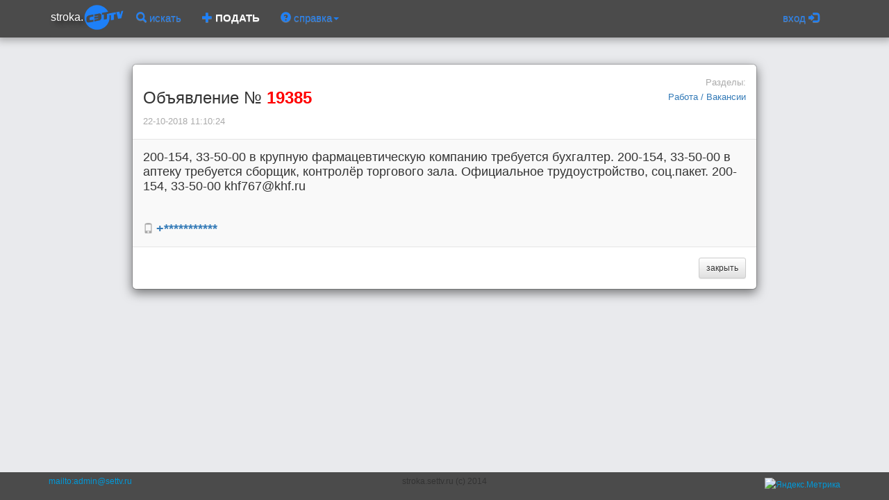

--- FILE ---
content_type: text/html; charset=utf-8
request_url: https://stroka.settv.ru/offers/19385
body_size: 3946
content:
<!DOCTYPE html><html lang="ru" ng-app="m2"><head><meta charset="utf-8"><meta name="keywords" content="трудоустройство, работа, заработок, рынок труда, вакансия, 200-154, 33-50-00, крупную"><meta name="description" content="Сервис поиска и приема частных объявлений бегущей строкой на телеканалах Хабаровска Рен-ТВ, СТС, 6ТВ. Оплата банковской картой онлайн"><meta content="http://stroka.settv.ru/static/img/logo/settv_blue_160.png" property="og:image"><meta content="stroka.settv.ru" property="og:site_name"><meta content="stroka.settv.ru" property="og:title"><title>Объявление 19385 / Работа / Вакансии</title><link rel="stylesheet" href="/static/css/comments.css"><link rel="stylesheet" href="/static/bower_components/bootstrap/dist/css/bootstrap.min.css"><link rel="stylesheet" href="/static/bower_components/bootstrap/dist/css/bootstrap-theme.min.css"><link rel="stylesheet" href="/static/bower_components/toastr/toastr.min.css"><!-- SweetAlert--><link rel="stylesheet" href="/static/bower_components/sweetalert/dist/sweetalert.css"><link rel="stylesheet" href="/static/css/footer.css"><link rel="stylesheet" href="/static/css/master.css"><link rel="stylesheet" href="/static/css/slide.css"><link rel="stylesheet" href="/static/css/boxes.css"><link rel="stylesheet" href="/static/css/animations.css"><script src="/static/bower_components/jquery/dist/jquery.min.js"></script></head><body><div id="headroom" class="headroom fixed shadow2"><div class="container"><nav style="background-color: #4b4b4b;" ng-controller="menu" class="navbar"><div class="container-fluid"><div class="navbar-header"><button type="button" data-toggle="collapse" data-target="#collapse-1" class="navbar-toggle collapsed bg"><span class="sr-only">Toggle navigation</span><span class="icon-bar"></span><span class="icon-bar"></span><span class="icon-bar"></span></button><a href="/" style="padding: 2px;" class="navbar-brand"><span><span class="logo">stroka.</span><img src="/static/img/logo/settv_blue.png"></span></a></div><div id="collapse-1" class="collapse navbar-collapse"><ul class="nav navbar-nav"><li><a href="/"><span class="glyphicon glyphicon-search"></span> искать</a></li><li><a href="/addoffer"><span class="glyphicon glyphicon-plus"></span><span class="newadsbutton"> ПОДАТЬ</span></a></li><li class="dropdown"><a href="" data-toggle="dropdown" class="dropdown-toggle pointer"><span class="glyphicon glyphicon-question-sign"></span> справка<b class="caret"></b></a><ul class="dropdown-menu"><li><a href="/help#whereami" ng-click="indexClick($event, 'whereami')" class="pointer">о проекте</a></li><li><a href="/help#howtoplace" ng-click="indexClick($event, 'howtoplace')" class="pointer">как подать объявление?</a></li><li><a href="/help#tarif" ng-click="indexClick($event, 'tarif')" class="pointer">сколько стоит?</a></li><li><a href="/help#howtotv" ng-click="indexClick($event, 'howtotv')" class="pointer">а как попасть в телевизор?</a></li><li class="divider"></li><li><a href="" my-Modal="" ng-click="openWindow('/chat')">Онлайн чат с консультантом</a></li></ul></li></ul><ul class="nav navbar-nav"></ul><ul class="nav navbar-nav navbar-right"><li class="dropdown"><a data-toggle="dropdown" href="#" role="button" aria-expanded="false" class="dropdown-toggle">вход <span class="glyphicon glyphicon-log-in"></span></a><ul role="menu" class="dropdown-menu"><li><a href="/auth/fb">Пользователь Facebook</a></li><li><a href="/auth/ok">Пользователь Odnoklassniki</a></li><li><a href="/auth/vk">Пользователь Vkontakte</a></li><li class="divider"></li><li><a href="/login#/form">По номеру мобильного</a></li><li><a href="/login#/registration">Регистрация</a></li></ul></li></ul></div></div></nav></div></div><div id="wrap"><div id="main" class="container"><script type="text/ng-template" id="row.html"><div class="left10 top10"><div ng-repeat="row in row.cmnodes" ng-show="!row.deleted" class="cm_item"><div class="highlighted"><div class="row"><div class="col-md-6"><p><small>{{row.alias}}: </small><small>{{row.dt_hum}} </small></p></div><div class="col-md-6 text-right"><a ng-click="replayStart(row)" class="pointer"><small> ответить</small></a></div></div><div class="row"><div class="col-md-12"><span>{{row.text}} </span></div></div></div><div ng-include="'addmess.html'" ng-show="row.addnewdialog" class="pad bgwhite"></div><div ng-include="'row.html'"></div></div></div></script><script type="text/ng-template" id="addmess.html"><div class="row"><div class="col-md-4"><input id="alias" ng-model="row.addnewdialog.alias" placeholder="Ваше имя" ng-change="check_unique(row)" class="form-control input-sm"><p ng-show="(!row.addnewdialog.isunique) &amp;&amp; (row.addnewdialog.alias)" class="red">это имя уже используется</p></div><div ng-show="useItAsAliasHaveToShow(row)" class="col-md-4"><a ng-click="useItAsAlias(row)" class="btn btn-sm btn-default pointer"><small>использовать всегда это имя</small></a></div></div><div class="row top10"><div class="col-md-9"><textarea id="text" ng-model="row.addnewdialog.text" ng-disabled="(!row.addnewdialog.isunique) || (!row.addnewdialog.alias)" class="form-control"></textarea></div><div class="col-md-3"><button ng-click="replay(row)" ng-disabled="(!row.addnewdialog.isunique) || (!row.addnewdialog.alias) || (!row.addnewdialog.text)" class="btn btn-xs btn-info left10 bottom20">Отправить</button><button ng-click="replayStop(row)" class="btn btn-xs btn-default left10 bottom20">Отменить</button></div></div></script><div class="modal-dialog modal-lg"><div class="modal-content"><div class="modal-header"><div class="row"><div class="col-md-6"><h3>Объявление № <span class="red bold">19385</span></h3><p><small>22-10-2018 11:10:24</small></p></div><div class="col-md-6"><div><div class="row text-right"><div class="col-md-12"><p><small>Разделы:</small></p></div></div><div class="row"><div class="col-md-3"></div><div class="col-md-9 text-right"><div><small><a href="/front/3/6" class="pointer">Работа / Вакансии</a></small></div></div></div><div class="row bottom20"></div></div></div></div></div><div ng-controller="offers" ng-init="init({idoffers:19385, idcm:null, image:&quot;undefined&quot;, iduser: 0, username: &quot;&quot;, alias: &quot;&quot; })" style="background-color:#f9f9f9;" class="modal-body"><big>200-154, 33-50-00 в крупную фармацевтическую компанию требуется бухгалтер. 200-154, 33-50-00 в аптеку требуется сборщик, контролёр торгового зала. Официальное трудоустройство, соц.пакет. 200-154, 33-50-00  khf767@khf.ru</big><div></div><div><div></div></div><p class="top20">&nbsp;</p><div class="row"><div class="col-md-8 text-left"><p ng-init="setIdoffers('4011', '+***********')"><span class="glyphicon glyphicon-phone"></span><span> </span><big class="bold"><a ng-click="loadContact(4011)" tooltip-placement="right" tooltip-popup-delay="700" tooltip="Нажми, чтобы увидеть" class="pointer"> {{contlist[&quot;_4011&quot;]}}</a></big></p></div></div><hr ng-show="data.image.length==32"><div ng-show="data.oneoffers.idcm&gt;0"><div class="row"><div class="col-md-12"><a ng-click="commentsShow(data.oneoffers)" class="left30 pointer"><small ng-show="turnerState(data.oneoffers)">вопросы автору:</small><small ng-show="!turnerState(data.oneoffers)">вопросы автору</small></a></div></div><div ng-repeat="row in [data.oneoffers]" ng-show="turnerState(data.oneoffers)" class="top20"><div ng-include="'row.html'"></div><div class="left20"><hr><div ng-include="'addmess.html'" ng-show="row.addnewdialog" class="pad bgwhite"></div><a ng-click="appendRootStart(row)" ng-show="!row.addnewdialog" class="btn btn-xs btn-warning left10 bottom20">ещё вопрос</a></div></div></div></div><div class="modal-footer"><a href="/front/3/6" class="btn btn-default btn-sm">закрыть</a></div></div></div></div><div id="push"><div class="container fullheight"></div></div></div><div id="footer"><div style="height: 30px;" class="container"></div><div id="footer2"><div class="container fullheight"><div class="row"><div class="col-xs-3"><a href="mailto:admin@settv.ru">mailto:admin@settv.ru</a></div><div class="col-xs-6 text-center"><span>stroka.settv.ru (c) 2014</span></div><div class="col-xs-3 text-right"><div style="margin-top:4px;"><a href="https://metrika.yandex.ru/stat/?id=17495272&amp;amp;from=informer" target="_blank" rel="nofollow"><img src="//bs.yandex.ru/informer/17495272/3_0_FFFFFFFF_EFEFEFFF_0_pageviews" style="width:88px; height:31px; border:0;" alt="Яндекс.Метрика" title="Яндекс.Метрика: данные за сегодня (просмотры, визиты и уникальные посетители)"></a></div><script type="text/javascript">(function (d, w, c) {
	(w[c] = w[c] || []).push(function() {
		try {
			w.yaCounter17495272 = new Ya.Metrika({id:17495272,
					webvisor:true,
					clickmap:true,
					trackLinks:true,
					accurateTrackBounce:true,
					trackHash:true});
		} catch(e) { }
	});

	var n = d.getElementsByTagName("script")[0],
		s = d.createElement("script"),
		f = function () { n.parentNode.insertBefore(s, n); };
	s.type = "text/javascript";
	s.async = true;
	s.src = (d.location.protocol == "https:" ? "https:" : "http:") + "//mc.yandex.ru/metrika/watch.js";
	if (w.opera == "[object Opera]") {
		d.addEventListener("DOMContentLoaded", f, false);
	} else { f(); }
})(document, window, "yandex_metrika_callbacks");</script><noscript><div><img src="//mc.yandex.ru/watch/17495272" style="position:absolute; left:-9999px;" alt=""></div></noscript></div></div></div></div></div><script src="/static/bower_components/toastr/toastr.min.js"></script><script src="/static/bower_components/headroom.js/dist/headroom.min.js"></script><script src="/static/bower_components/sweetalert/dist/sweetalert.min.js"></script><script src="/static/bower_components/angular/angular.min.js"></script><script src="/static/bower_components/angular-animate/angular-animate.min.js"></script><script src="/static/bower_components/angular-route/angular-route.min.js"></script><script src="/static/bower_components/angular-touch/angular-touch.min.js"></script><script src="/static/bower_components/angular-i18n/angular-locale_ru-ru.js"></script><script src="/static/bower_components/angular-sanitize/angular-sanitize.min.js"></script><script src="/static/bower_components/angular-bootstrap/ui-bootstrap.min.js"></script><script src="/static/bower_components/angular-bootstrap/ui-bootstrap-tpls.min.js"></script><script src="/static/bower_components/bootstrap/dist/js/bootstrap.min.js"></script><script src="/static/js/api.js"></script><script src="/static/js/menu.js"></script><script>var headroom  = new Headroom(document.getElementById('headroom'));
headroom.init({tolerance:'5', offset:'200', classes:"{pinned:'headroom--pinned',unpinned:'headroom--unpinned',initial:'headroom'}"});
</script><!-- BLOCK 4 --><script src="/static/js/offers/m2.js"></script><script src="/static/js/comments.js"></script></body></html>

--- FILE ---
content_type: text/css
request_url: https://stroka.settv.ru/static/css/comments.css
body_size: 143
content:
.cm_item{
	margin-left: 20px;
	margin-top: 10px;
	border-top: solid #eee 1px; 
}

.highlighted:hover > .row{
	background-color: lightyellow;
}


--- FILE ---
content_type: text/css
request_url: https://stroka.settv.ru/static/css/footer.css
body_size: 545
content:
#wrap{
  min-height: 100%;
  height: auto !important;
  height: 100%;
  margin: 0px auto -70px;
  padding-top: 62px;
}

#push, #footer {
  height: 70px;
}


.fullheight{
  height: 100%;
}
/* #fcf4aa */
#footer #footer2{
  height: 40px; 
  background-color: #4b4b4b;
  padding-top: 2px;
}

#footer #footer2 .container{
  background-color: #4b4b4b;
}

#footer{
  overflow: hidden;
}

#footer a{
  color: #0199d9;
  font-size: 12px;
}

#footer span{
  font-size: 12px;
}


div.fixed a{
/*  color: #0199d9; */
  color: #1e80f7;
/*  color: #eeeeee; */
}

div.fixed {
  position: fixed;
  z-index: 200;
  width: 100%;
  height: 54px;
  background-color: #4b4b4b;  /*очень тёмно-серый*/;
  /* background-color: #f3bb24; оранжевый */
  margin: 0px;
  top: 0;
  left: 0;
  right: 0;

/*
  border-bottom: solid #0199d9 1px;
  -webkit-box-shadow: 3px 3px 6px 1px rgba(0,0,0,0.2) ;
  box-shadow: 3px 3px 6px 1px rgba(0,0,0,0.2) ;
  background-image: url('/static/images/f1.png');
  background-color: #4b4b4b;
*/
}

div.unfixed {
  z-index: 200;
  width: 100%;
  height: 52px;
  background-color: #4b4b4b;
  margin-top: 0px;
  margin-left: 0px;
  margin-right: 0px;
  margin-bottom: 10px;
}

--- FILE ---
content_type: text/css
request_url: https://stroka.settv.ru/static/css/master.css
body_size: 2636
content:
/*@import url(http://fonts.googleapis.com/css?family=PT%20Mono&subset=cyrillic,latin);*/
@font-face {
  font-family: 'PT Mono';
  font-style: normal;
  font-weight: 400;
  src: local('PT Mono'), local('PTMono-Regular'), url(http://fonts.gstatic.com/s/ptmono/v5/9oRONYoBnWILk-9AnCszNg.ttf) format('truetype');
}

/* @import url(http://fonts.googleapis.com/css?family=Alef&subset=cyrillic,latin); */
@font-face {
  font-family: 'Alef';
  font-style: normal;
  font-weight: 400;
  src: local('Alef Regular'), local('Alef-Regular'), url(http://fonts.gstatic.com/s/alef/v9/FeVfS0NQpLYgnjVRDw.ttf) format('truetype');
}

/* @import url(http://fonts.googleapis.com/css?family=Audiowide&subset=cyrillic,latin); */
@font-face {
  font-family: 'Audiowide';
  font-style: normal;
  font-weight: 400;
  src: local('Audiowide Regular'), local('Audiowide-Regular'), url(http://fonts.gstatic.com/s/audiowide/v6/l7gdbjpo0cum0ckerWCdlg_L.ttf) format('truetype');
}

.headroom {
    transition: transform 200ms linear;
}
.headroom--pinned {
    transform: translateY(0%);
}

.headroom--unpinned {
    transform: translateY(-100%);
}

/*
[ng\:cloak], [ng-cloak], .ng-cloak, .ngcloak {
    display: none !important;
}
*/

[ng:cloak], [ng-cloak], [data-ng-cloak], [x-ng-cloak], .ng-cloak, .x-ng-cloak { display: none !important; }

.logo {
	-webkit-box-sizing: content-box;
	-moz-box-sizing: content-box;
	box-sizing: content-box;
	border: none;
	font: normal 16px/normal "Audiowide", Helvetica, sans-serif;
	line-height: 0px;
	-o-text-overflow: clip;
	color: white;
	text-overflow: clip;
	white-space: nowrap;
	background: #4b4b4b;
	text-shadow: 4px 4px 6px rgba(0,0,0,0.5) ;
}

.logo2{
	/* color: rgba(252,161,100,1); */
	/* color: #999999; */
	color: #0199d9;
  
}


.logo4{
	/*display: inline-block;*/
	-webkit-box-sizing: content-box;
	-moz-box-sizing: content-box;
	box-sizing: content-box;
	float: none;
	z-index: auto;
	width: auto;
	height: auto;
	position: static;
	cursor: pointer;
	opacity: 1;
	margin: 0;
	padding-top: 0px;
	overflow: visible;
	border: none;
	-webkit-border-radius: 2px;
	border-radius: 2px;
	font: normal normal normal 36px/normal "Alef", Helvetica, sans-serif;
	color: #4b4b4b;
	-o-text-overflow: ellipsis;
	text-overflow: ellipsis;
	background: #4b4b4b;
	-webkit-box-shadow: none;
	box-shadow: none;
	text-shadow: 1px 1px 0 rgba(255,255,255,0.29) ;
	-webkit-transition: none;
	-moz-transition: none;
	-o-transition: none;
	transition: none;
	-webkit-transform: none;
	transform: none;
	-webkit-transform-origin: 50% 50% 0;
	transform-origin: 50% 50% 0;
}

.logo3{
	/*display: block;*/
	-webkit-box-sizing: content-box;
	-moz-box-sizing: content-box;
	box-sizing: content-box;
	float: none;
	z-index: auto;
	width: auto;
	height: auto;
	position: static;
	cursor: default;
	opacity: 1;
	margin: 0;
	padding: 0;
	overflow: visible;
	border: none;
	-webkit-border-radius: 0;
	border-radius: 0;
	font: normal normal normal 36px/normal "Alef", Helvetica, sans-serif;
	color: #0199d9;
	-o-text-overflow: clip;
	text-overflow: clip;
	background: none;
	-webkit-box-shadow: none;
	box-shadow: none;
	text-shadow: 1px 1px 2px rgba(0,0,0,1) ;
	-webkit-transition: none;
	-moz-transition: none;
	-o-transition: none;
	transition: none;
	-webkit-transform: none;
	transform: none;
	-webkit-transform-origin: 50% 50% 0;
	transform-origin: 50% 50% 0;
}

.nav{
	font-size: 15px;
/*	font-weight: bold;*/
}

.offertext{
	font-size: 17px;
}

.light{
	color: #aaaaaa;
	font-size:13px;
}

.shadow{
	-webkit-box-shadow: 0 0 7px 0px rgba(0,0,0,0.2) ;
	box-shadow: 0 0 7px 0px rgba(0,0,0,0.2) ;
}

.shadow2{
	-webkit-box-shadow: 0 0 11px 4px rgba(0,0,0,0.3) ;
	box-shadow: 0 0 11px 4px rgba(0,0,0,0.3) ;
}

hr.tiny{
	margin-top: 3px;
	margin-bottom: 3px;
	border-top: solid #dddddd 1px;
}

a.small{
	font-size: 11px;
}

.bg_eee{
    background-color: #f2fffe !important;
}

.bg{
    background-color: #0199d9;
}

.pointer{
	cursor: pointer;
}

.v5{
	width: 50%;
	margin: 0px;
	padding:0px;
	float: left;
}

.page{
	position: absolute;
	width: 80%;
	margin-top: 0px;
	margin-left: 10%;
	margin-right: 10%;
	padding: 20px;
	top: 0px;
}

.pad{
	background-color: #f5f5f5;
	margin: 5px;
	padding: 5px;
	border: 1px solid #ccc;
	border-radius: 4px;
}

.inp{
	background-color: #ffffff;

	height: 21px;
	margin-top: 0px;
	margin-bottom: 0px;
	margin-left: 3px;
	margin-right: 3px;

	padding-top: 0px;
	padding-bottom: 0px;
	padding-left: 3px;
	padding-right: 3px;

	border: 1px solid #ccc;
	border-radius: 4px;
/*	font-weight: bold;*/
	font-size: 12px;
}

.inp-sm{
	height: 33px;
	padding-left: 5px;
}

.bottominfo{
	min-height: 75px;	
    background-color: white;
    margin-top: 30px;
	border-top-left-radius: 5px;
	border-top-right-radius: 5px;
}

div.clear{
	clear: both;
	height:0px;
}

.top0{
	margin-top: 0px !important;
}

.bottom0{
	margin-bottom: 0px !important;
	padding-bottom: 0px !important;
}

.padding20{
	padding:20px !important;
}

.top30{	margin-top: 30px !important;}
.bottom30{margin-bottom: 30px !important;}
.left30{margin-left: 30px  !important;}
.right30{margin-right: 30px  !important;}


.top20{	margin-top: 20px !important;}
.bottom20{margin-bottom: 20px !important;}
.left20{margin-left: 20px  !important;}
.right20{margin-right: 20px  !important;}


.top10{margin-top: 10px  !important;}
.bottom10{margin-bottom: 10px  !important;}
.left10{margin-left: 10px !important;}
.right10{margin-right: 10px !important;}

.top5{margin-top: 5px  !important;}
.bottom5{margin-bottom: 5px  !important;}
.left5{margin-left: 5px !important;}
.right5{margin-right: 5px !important;}

.top0{
  margin-top: 0px !important;
}
.left0{
  margin-left: 0px !important;
}
.right0{
  margin-right: 0px !important;
}

.margins10{margin:10px;}
.margins20{margin:20px;}
.margins30{margin:30px;}
.margins50{margin:50px;}

.padding10{padding:10px;}
.padding20{padding:20px;}
.padding30{padding:30px;}
.padding50{padding:50px;}

.font8{font-size: 8px;}
.font10{font-size: 10px;}
.font12{font-size: 12px;}
.font14{font-size: 14px;}
.font16{font-size: 16px;}
.font18{font-size: 18px;}
.font20{font-size: 20px;}
.font22{font-size: 22px;}

.red{color: red;}
.white{color: white;}
.blue{color: #428bca;}
.black{color: black;}
.green{color: green;}
.yellow{color: yellow;}
.gray{color: gray;}
.lightgray{color: lightgray;}

.bgred{background-color: red;}
.bgwhite{background-color: white;}
.bgblue{background-color: #428bca;}
.bgblack{background-color: black;}
.bggreen{background-color: green;}
.bgyellow{background-color: yellow;}

.bold{font-weight: bold;}
.bold::-webkit-input-placeholder { font-weight: normal; color: #bbbbbb; }
.bold::-moz-placeholder { font-weight: normal; color: #bbbbbb; } /* firefox 19+ */
.bold:-ms-input-placeholder { font-weight: normal; color: #bbbbbb; } /* ie */
.bold:-moz-placeholder { font-weight: normal; color: #bbbbbb; }

.opacity100{opacity: 1.0;}
.opacity30{opacity: 0.3;}
.opacity20{opacity: 0.2;}

a span.newadsbutton{
	color: white;
	font-weight: bold;
}
a:hover span.newadsbutton{
	color: #3E95D2;
}



html, body {
	height: 100%;
}

/*	синий = 0199d9 | желтый =  #f6de0f | серый #5e5e5e */


html body{
	min-height:100%;
	overflow-x:hidden;
	overflow-y: visible;
	position:relative;
	width:100%;
	margin: 0;
	padding: 0;
/*	background-color: #5e5e5e !important;*/

/*	background-color: #808080 !important;  тёмносерый*/

/*	background-color: #3E95D2 !important;  синий */
	background-color: #e9eaed !important;
/*	background-repeat: no-repeat; 
	background-image: url(/static/img/bigfon1.jpg);
	background-attachment: fixed;
	background-position: top center;

*/
	font-family: Arial, serif, sans-serif, "Helvetica Neue", "Alef", "PT Mono", Helvetica ;
	font-size: 15px !important;
	line-height: 20px;
	color: #333333;
}



#fix{
	position: fixed;
	left:30px;
	bottom:0px;
	widht:110px;
	height: 30px;
	z-index: 1000;
	-webkit-box-shadow: rgba(255, 255, 255, 0.247059) 1px 1px 1px 0px inset, rgba(0, 0, 0, 0.498039) 0px 1px 3px 0px;
			box-shadow: rgba(255, 255, 255, 0.247059) 1px 1px 1px 0px inset, rgba(0, 0, 0, 0.498039) 0px 1px 3px 0px;

	-webkit-transition-delay: 0s, 0s;
	-webkit-transition-duration: 0.3s, 0.1s;
	-webkit-transition-property: background-color, padding-bottom;
	-webkit-transition-timing-function: ease-out, ease-out;
	transition-delay: 0s, 0s;
	transition-duration: 0.3s, 0.1s;
	transition-property: background-color, padding-bottom;
	transition-timing-function: ease-out, ease-out;

	background-color: #94989E;

	border: solid #ffffff 1px

	border-bottom-left-radius: 0px;
	border-bottom-right-radius: 0px;
	border-top-left-radius: 5px;
	border-top-right-radius: 5px;

	border-top: solid #ffffff 1px;
	border-right: solid #ffffff 1px;
	border-left: solid #ffffff 1px;;
	border-bottom: solid #ffffff 0px;

	cursor: pointer;
	overflow-x: hidden;
	overflow-y: hidden;
}

.chat-label:hover {
	padding-bottom: 10px;
	color: white;
}

.chat-label {
	display: inline-block;
	-webkit-box-sizing: content-box;
	-moz-box-sizing: content-box;
	box-sizing: content-box;
	cursor: pointer;
	padding-left: 15px;
	padding-right: 15px;
	padding-bottom: 0px;
	padding-top: 5px;
	border: 1px solid #018dc4;
	font: normal 14px/bold "Cuprum", Helvetica, sans-serif;
	color: #dddddd;
	-o-text-overflow: clip;
	text-overflow: clip;
	background: #94989E;
	-webkit-box-shadow: 2px 2px 2px 0 rgba(0,0,0,0.2) ;
	box-shadow: 2px 2px 2px 0 rgba(0,0,0,0.2) ;
	text-shadow: 1px 1px 2px rgba(0,0,0,0.66) ;
	-webkit-transition: all 300ms cubic-bezier(0.42, 0, 0.58, 1);
	-moz-transition: all 300ms cubic-bezier(0.42, 0, 0.58, 1);
	-o-transition: all 300ms cubic-bezier(0.42, 0, 0.58, 1);
	transition: all 300ms cubic-bezier(0.42, 0, 0.58, 1);
}

.modal-footer {
    margin-top: 0px !important;
}



--- FILE ---
content_type: text/css
request_url: https://stroka.settv.ru/static/css/slide.css
body_size: 827
content:




.arrow {
    cursor: pointer;
    display: block;
    height: 64px;
    margin-top: -35px;
    outline: medium none;
    position: absolute;
    top: 50%;
    width: 64px;
    z-index: 5;
}
.arrow.prev {
    background-image: url("../images/prev.png");
    left: 20px;
    opacity: 0.2;
    transition: all 0.2s linear 0s;
}
.arrow.next {
    background-image: url("../images/next.png");
    opacity: 0.2;
    right: 20px;
    transition: all 0.2s linear 0s;
}
.arrow.prev:hover{
    opacity:1;
}
.arrow.next:hover{
    opacity:1;
}

.slidenav {
    bottom: 4px;
    display: block;
    height: 48px;
    left: 0;
    margin: 0 auto;
    padding: 1em 0 0.8em;
    position: absolute;
    right: 0;
    text-align: center;
    width: 100%;
    z-index: 5;
}
.slidenav li {
    border: 5px solid #AAAAAA;
    border-radius: 5px;
    cursor: pointer;
    display: inline-block;
    height: 30px;
    margin: 0 8px;
    position: relative;
    width: 50px;
    overflow: hidden;
}
.slidenav li.active {
    border: 5px solid #FFFFFF;
}
.slidenav li img {
    width: 100%;
}

.photoslider {
    border: 15px solid #FFFFFF;
    border-radius: 5px;
    height: 500px;
    margin: 20px auto;
    position: relative;
    width: 800px;

    -webkit-perspective: 1000px;
    -moz-perspective: 1000px;
    -ms-perspective: 1000px;
    -o-perspective: 1000px;
    perspective: 1000px;

    -webkit-transform-style: preserve-3d !important;
    -moz-transform-style: preserve-3d !important;
    -ms-transform-style: preserve-3d !important;
    -o-transform-style: preserve-3d !important;
    transform-style: preserve-3d !important;

    overflow: hidden;

}
.photoslide {
    position: absolute;
    top: 0;
    left: 0;
}
.photoslide.ng-hide-add {
    opacity:1;

    -webkit-transition:1s linear all;
    -moz-transition:1s linear all;
    -o-transition:1s linear all;
    transition:1s linear all;

    -webkit-transform: rotateX(50deg) rotateY(30deg);
    -moz-transform: rotateX(50deg) rotateY(30deg);
    -ms-transform: rotateX(50deg) rotateY(30deg);
    -o-transform: rotateX(50deg) rotateY(30deg);
    transform: rotateX(50deg) rotateY(30deg);

    -webkit-transform-origin: right top 0;
    -moz-transform-origin: right top 0;
    -ms-transform-origin: right top 0;
    -o-transform-origin: right top 0;
    transform-origin: right top 0;
}
.photoslide.ng-hide-add.ng-hide-add-active {
    opacity:0;
}
.photoslide.ng-hide-remove {
    -webkit-transition:1s linear all;
    -moz-transition:1s linear all;
    -o-transition:1s linear all;
    transition:1s linear all;

    display:block!important;
    opacity:0;
}
.photoslide, .photoslide.ng-hide-remove.ng-hide-remove-active {
    opacity:1;
}

@media (max-width: 900px) {
    .photoslider {
        height: 312px;
        width: 500px;
    }
    .photoslider .photoslide {
        width: 100%;
    }
}

@media (max-width: 550px) {
    .photoslider {
        height: 188px;
        width: 300px;
    }
    .photoslider .photoslide {
        width: 100%;
    }
    .slidenav {
        height: 28px;
    }
    .slidenav li {
        border: 3px solid #AAAAAA;
        border-radius: 3px;
        height: 15px;
        width: 25px;
    }
}

--- FILE ---
content_type: text/css
request_url: https://stroka.settv.ru/static/css/boxes.css
body_size: 1114
content:
/* Зададим общие значения для всех боксов */

/*.box1 p, .box2 p, .box3 p, .box4 p, .box5 p, .box6 p, .box7 p, .box9 p, .box10 p, .box11 p, .box12 p, .box13 p, .box14 p, .box15 p, .box16 */

p{
	margin: 0px;
	color: #aaa;
	outline: none;
}
 
/* здесь мы задаем ширину, высоту, границы, позицию, фоновый цвет, цвет текста и размеры теней */

.box1{
	width: 100%;
	padding-top: 0px;
	padding-bottom: 30px;
	padding-right: 30px;
	padding-left: 30px;
	min-height: 100px;
	position:relative;
	display: inline-block;
	background:#fff;
	border-radius: 6px;
	/*
	background: -webkit-gradient(linear, 0% 20%, 0% 1000%, from(#fff), to(#fff), color-stop(.1,#f3f3f3));
	background: -moz-linear-gradient(0% 0%, #fff, #f3f3f3 10%, #fff);
	background: url('/static/images/bright-light-textures3.jpg');
	*/



	border: 1px solid #ccc; 
	/* border: 3px solid #0199d9; синий
	-webkit-box-shadow: 0px 3px 30px rgba(0, 0, 0, 0.1) inset;
	-moz-box-shadow: 0px 3px 30px rgba(0, 0, 0, 0.1) inset;
	box-shadow: 0px 3px 30px rgba(0, 0, 0, 0.1) inset; */
}
 
/* В этом псевдо классе мы описываем дизайн тени, расположенной внизу */
.box1:before{
	content: '';
	width: 50px;
	height: 100px;
	position:absolute;
	bottom:0; right:0;
	-webkit-box-shadow: 20px 20px 10px rgba(0, 0, 0, 0.1);
	-moz-box-shadow: 20px 20px 15px rgba(0, 0, 0, 0.1);
	box-shadow: 20px 20px 15px rgba(0, 0, 0, 0.1);
	z-index:-1;
	-webkit-transform: translate(-35px,-40px)
						skew(0deg,30deg)
						rotate(-25deg);
	-moz-transform: translate(-35px,-40px)
						skew(0deg,32deg)
						rotate(-25deg);
	-o-transform: translate(-35px,-40px)
						skew(0deg,32deg)
						rotate(-25deg);
}
 
/* Здесь задаем настройки тени, расположенной сверху бокса */
.box1:after{
	content: '';
	width: 100px;
	height: 100px;
	top:0; left:0;
	position:absolute;
	display: inline-block;
	z-index:-1;
	-webkit-box-shadow: -10px -10px 10px rgba(0, 0, 0, 0.2);
	-moz-box-shadow: -10px -10px 15px rgba(0, 0, 0, 0.2);
	box-shadow: -10px -10px 15px rgba(0, 0, 0, 0.2);
	-webkit-transform: rotate(2deg)
						translate(20px,25px)
						skew(20deg);
	-moz-transform: rotate(7deg)
						translate(20px,25px)
						skew(20deg);
	-o-transform: rotate(7deg)
						translate(20px,25px)
						skew(20deg);
		transform: rotate(7deg)
						translate(20px,25px)
						skew(20deg);
}


.modal-dialog .panel-body
{
	background: #eee;
	background: -webkit-gradient(linear, 0% 20%, 0% 1000%, from(#fff), to(#fff), color-stop(.1,#f3f3f3));
	background: -moz-linear-gradient(0% 0%, #fff, #f3f3f3 10%, #fff);

	-webkit-box-shadow: 0px 3px 30px rgba(0, 0, 0, 0.1) inset;
	-moz-box-shadow: 0px 3px 30px rgba(0, 0, 0, 0.1) inset;
	box-shadow: 0px 3px 30px rgba(0, 0, 0, 0.1) inset;

}

.box2{
	width: 100%;
/*	margin: 40px; */
	padding: 30px;
	min-height: 100px;
	position:relative;
	display: inline-block;
	background:#fff;
	background: -webkit-gradient(linear, 0% 20%, 0% 1000%, from(#fff), to(#fff), color-stop(.1,#f3f3f3));
	background: -moz-linear-gradient(0% 0%, #fff, #f3f3f3 10%, #fff);
	border: 1px solid #ccc;
	-webkit-box-shadow: 0px 3px 30px rgba(0, 0, 0, 0.1) inset;
	-moz-box-shadow: 0px 3px 30px rgba(0, 0, 0, 0.1) inset;
	box-shadow: 0px 3px 30px rgba(0, 0, 0, 0.1) inset;
/*
	-webkit-border-bottom-right-radius: 6px 50px;
	-moz-border-radius-bottomright: 6px 50px;
	border-bottom-right-radius:6px 50px;
*/
}
/*
.box2:before{
	content: '';
	width: 50px;
	height: 100px;
	position:absolute;
	bottom:0; right:0;
	-webkit-box-shadow: 20px 20px 10px rgba(0, 0, 0, 0.1);
	-moz-box-shadow: 20px 20px 15px rgba(0, 0, 0, 0.1);
	box-shadow: 20px 20px 15px rgba(0, 0, 0, 0.1);
	z-index:-1;
	-webkit-transform: translate(-35px,-40px)
						skew(0deg,30deg)
						rotate(-25deg);
	-moz-transform: translate(-35px,-40px)
						skew(0deg,32deg)
						rotate(-25deg);
	-o-transform: translate(-35px,-40px)
						skew(0deg,32deg)
						rotate(-25deg);
}
 
.box2:after{
	content: '';
	width: 100px;
	height: 100px;
	top:0; left:0;
	position:absolute;
	display: inline-block;
	z-index:-1;
	-webkit-box-shadow: -10px -10px 10px rgba(0, 0, 0, 0.2);
	-moz-box-shadow: -10px -10px 15px rgba(0, 0, 0, 0.2);
	box-shadow: -10px -10px 15px rgba(0, 0, 0, 0.2);
	-webkit-transform: rotate(2deg)
						translate(20px,25px)
						skew(20deg);
	-moz-transform: rotate(7deg)
						translate(20px,25px)
						skew(20deg);
	-o-transform: rotate(7deg)
						translate(20px,25px)
						skew(20deg);
		transform: rotate(7deg)
						translate(20px,25px)
						skew(20deg);
}
*/



--- FILE ---
content_type: text/css
request_url: https://stroka.settv.ru/static/css/animations.css
body_size: 838
content:
/*============== animation1 ==================*/
.animation1.ng-enter {
	-webkit-animation: enter_sequence 400ms linear;
	animation: enter_sequence 400ms linear; 
}
@-webkit-keyframes enter_sequence {
	from { opacity:0; }
	to { opacity:1; }
}

@keyframes enter_sequence {
	from { opacity:0; }
	to { opacity:1; }
}
/*--------------------------------------------*/


/*============== animation2 ==================*/
.animation2.ng-enter {
	-webkit-animation: enter_sequence 400ms cubic-bezier(0.950, 0.050, 0.795, 0.035);
	animation: enter_sequence 400ms linear; 
}
@-webkit-keyframes enter_sequence {
	from { opacity:0; }
	to { opacity:1; }
}
@keyframes enter_sequence {
	from { opacity:0; }
	to { opacity:1; }
}
/*--------------------------------------------*/


/*=============== animation3 =================*/
.animation3.ng-enter,
.animation3.ng-leave{
  -webkit-transition: 1s;
}

.animation3.ng-enter {
  opacity: 0;
}

.animation3.ng-leave {
  opacity: 1;

}

.animation3.ng-enter.ng-enter-active {
  opacity: 1;
}

.animation3.ng-leave.ng-leave-active {
  opacity: 0;
}

/* ***************** */
.animation3.ng-hide-add, .animation3.ng-hide-remove {
  -webkit-transition:all linear 0.4s;
  -moz-transition:all linear 0.4s;
  -ms-transition:all linear 0.4s;
  -o-transition:all linear 0.4s;
  transition:all linear 0.4s;
  display:block!important;
}

.animation3.ng-hide-add-active,
.animation3.ng-hide-remove-active {
  -webkit-transition: all linear 0.4s;
  -moz-transition: all linear 0.4s;
  -ms-transition: all linear 0.4s;
  -o-transition: all linear 0.4s;
  transition: all linear 0.4s;
}

.animation3.ng-hide-add {
	opacity:1;
}
.animation3.ng-hide-add.ng-hide-add-active {
	opacity:0;
}
.animation3.ng-hide-remove {
	opacity:0;
}
.animation3.ng-hide-remove.ng-hide-remove-active {
	opacity:1;
}
/*--------------------------------------------*/


/*=============== animation13 =================*/
.animation13.ng-enter,
.animation13.ng-leave{
  -webkit-transition: 1s;
}

.animation13.ng-enter {
  opacity: 0;
}

.animation13.ng-leave {
  opacity: 1;

}

.animation13.ng-enter.ng-enter-active {
  opacity: 1;
}

.animation13.ng-leave.ng-leave-active {
  opacity: 0;
}

/* ***************** */
.animation13.ng-hide-remove {
  -webkit-transition:all linear 0.4s;
  -moz-transition:all linear 0.4s;
  -ms-transition:all linear 0.4s;
  -o-transition:all linear 0.4s;
  transition:all linear 0.4s;
  display:block!important;
}

.animation13.ng-hide-remove-active {
  -webkit-transition: all linear 0.4s;
  -moz-transition: all linear 0.4s;
  -ms-transition: all linear 0.4s;
  -o-transition: all linear 0.4s;
  transition: all linear 0.4s;
}

.animation13.ng-hide-remove {
	opacity:0;
}
.animation13.ng-hide-remove.ng-hide-remove-active {
	opacity:1;
}
/*--------------------------------------------*/



/*=============== animation4 =================*/
.animation4.ng-enter, 
.animation4.ng-leave { 
    -webkit-transition: 400ms cubic-bezier(0.250, 0.250, 0.750, 0.750) all;
    -moz-transition: 400ms cubic-bezier(0.250, 0.250, 0.750, 0.750) all;
    -ms-transition: 400ms cubic-bezier(0.250, 0.250, 0.750, 0.750) all;
    -o-transition: 400ms cubic-bezier(0.250, 0.250, 0.750, 0.750) all;
    transition: 400ms cubic-bezier(0.250, 0.250, 0.750, 0.750) all;
    position: relative;
    display: block;
}

.animation4.ng-leave.ng-leave-active,
.animation4.ng-enter {
    -webkit-transform: rotateX(90deg) rotateZ(90deg);
    -moz-transform: rotateX(90deg) rotateZ(90deg);
    -ms-transform: rotateX(90deg) rotateZ(90deg);
    -o-transform: rotateX(90deg) rotateZ(90deg);
    transform: rotateX(90deg) rotateZ(90deg);
    opacity: 0;
    height: 0px;
}

.animation4.ng-enter.ng-enter-active,
.animation4.ng-leave {
    -webkit-transform: rotateX(0deg) rotateZ(0deg);
    -moz-transform: rotateX(0deg) rotateZ(0deg);
    -ms-transform: rotateX(0deg) rotateZ(0deg);
    -o-transform: rotateX(0deg) rotateZ(0deg);
    transform: rotateX(0deg) rotateZ(0deg);
    opacity: 1;
    height: 30px;
}
/*--------------------------------------------*/


/*=============== animation5 =================*/
.animation5.ng-enter,
.animation5.ng-leave
{
    -webkit-transition: 400ms cubic-bezier(0.250, 0.250, 0.750, 0.750) all;
    -moz-transition: 400ms cubic-bezier(0.250, 0.250, 0.750, 0.750) all;
    -ms-transition: 400ms cubic-bezier(0.250, 0.250, 0.750, 0.750) all;
    -o-transition: 400ms cubic-bezier(0.250, 0.250, 0.750, 0.750) all;
    transition: 400ms cubic-bezier(0.250, 0.250, 0.750, 0.750) all;
    position: relative;
    display: block;
}
.animation5.ng-enter.ng-enter-active, 
.animation5.ng-leave {
    opacity: 1;
    top: 0;
    height: 30px;
}
.animation5.ng-leave.ng-leave-active,
.animation5.ng-enter {
    opacity: 0;
    top: -50px;
    height: 0px;
}
/*--------------------------------------------*/


/*=============== animation6 =================*/
.animation6 {
  line-height:40px;
  list-style:none;
  box-sizing:border-box;
}

.animation6.ng-move,
.animation6.ng-enter,
.animation6.ng-leave {
  -webkit-transition:all linear 0.5s;
  transition:all linear 0.5s;
}

.animation6.ng-leave.ng-leave-active,
.animation6.ng-move,
.animation6.ng-enter {
  opacity:0;
  max-height:0;
}

.animation6.ng-leave,
.animation6.ng-move.ng-move-active,
.animation6.ng-enter.ng-enter-active {
  opacity:1;
  max-height:40px;
}
/*--------------------------------------------*/


--- FILE ---
content_type: application/javascript
request_url: https://stroka.settv.ru/static/bower_components/angular-sanitize/angular-sanitize.min.js
body_size: 2337
content:
/*
 AngularJS v1.2.18
 (c) 2010-2014 Google, Inc. http://angularjs.org
 License: MIT
*/
(function(p,h,q){'use strict';function E(a){var d=[];s(d,h.noop).chars(a);return d.join("")}function k(a){var d={};a=a.split(",");var b;for(b=0;b<a.length;b++)d[a[b]]=!0;return d}function F(a,d){function b(a,c,b,g){c=h.lowercase(c);if(t[c])for(;f.last()&&u[f.last()];)e("",f.last());v[c]&&f.last()==c&&e("",c);(g=w[c]||!!g)||f.push(c);var l={};b.replace(G,function(a,c,d,b,e){l[c]=r(d||b||e||"")});d.start&&d.start(c,l,g)}function e(a,c){var b=0,e;if(c=h.lowercase(c))for(b=f.length-1;0<=b&&f[b]!=c;b--);
if(0<=b){for(e=f.length-1;e>=b;e--)d.end&&d.end(f[e]);f.length=b}}var c,g,f=[],l=a;for(f.last=function(){return f[f.length-1]};a;){g=!0;if(f.last()&&x[f.last()])a=a.replace(RegExp("(.*)<\\s*\\/\\s*"+f.last()+"[^>]*>","i"),function(c,a){a=a.replace(H,"$1").replace(I,"$1");d.chars&&d.chars(r(a));return""}),e("",f.last());else{if(0===a.indexOf("\x3c!--"))c=a.indexOf("--",4),0<=c&&a.lastIndexOf("--\x3e",c)===c&&(d.comment&&d.comment(a.substring(4,c)),a=a.substring(c+3),g=!1);else if(y.test(a)){if(c=a.match(y))a=
a.replace(c[0],""),g=!1}else if(J.test(a)){if(c=a.match(z))a=a.substring(c[0].length),c[0].replace(z,e),g=!1}else K.test(a)&&(c=a.match(A))&&(a=a.substring(c[0].length),c[0].replace(A,b),g=!1);g&&(c=a.indexOf("<"),g=0>c?a:a.substring(0,c),a=0>c?"":a.substring(c),d.chars&&d.chars(r(g)))}if(a==l)throw L("badparse",a);l=a}e()}function r(a){if(!a)return"";var d=M.exec(a);a=d[1];var b=d[3];if(d=d[2])n.innerHTML=d.replace(/</g,"&lt;"),d="textContent"in n?n.textContent:n.innerText;return a+d+b}function B(a){return a.replace(/&/g,
"&amp;").replace(N,function(a){var b=a.charCodeAt(0);a=a.charCodeAt(1);return"&#"+(1024*(b-55296)+(a-56320)+65536)+";"}).replace(O,function(a){return"&#"+a.charCodeAt(0)+";"}).replace(/</g,"&lt;").replace(/>/g,"&gt;")}function s(a,d){var b=!1,e=h.bind(a,a.push);return{start:function(a,g,f){a=h.lowercase(a);!b&&x[a]&&(b=a);b||!0!==C[a]||(e("<"),e(a),h.forEach(g,function(b,f){var g=h.lowercase(f),k="img"===a&&"src"===g||"background"===g;!0!==P[g]||!0===D[g]&&!d(b,k)||(e(" "),e(f),e('="'),e(B(b)),e('"'))}),
e(f?"/>":">"))},end:function(a){a=h.lowercase(a);b||!0!==C[a]||(e("</"),e(a),e(">"));a==b&&(b=!1)},chars:function(a){b||e(B(a))}}}var L=h.$$minErr("$sanitize"),A=/^<\s*([\w:-]+)((?:\s+[\w:-]+(?:\s*=\s*(?:(?:"[^"]*")|(?:'[^']*')|[^>\s]+))?)*)\s*(\/?)\s*>/,z=/^<\s*\/\s*([\w:-]+)[^>]*>/,G=/([\w:-]+)(?:\s*=\s*(?:(?:"((?:[^"])*)")|(?:'((?:[^'])*)')|([^>\s]+)))?/g,K=/^</,J=/^<\s*\//,H=/\x3c!--(.*?)--\x3e/g,y=/<!DOCTYPE([^>]*?)>/i,I=/<!\[CDATA\[(.*?)]]\x3e/g,N=/[\uD800-\uDBFF][\uDC00-\uDFFF]/g,O=/([^\#-~| |!])/g,
w=k("area,br,col,hr,img,wbr");p=k("colgroup,dd,dt,li,p,tbody,td,tfoot,th,thead,tr");q=k("rp,rt");var v=h.extend({},q,p),t=h.extend({},p,k("address,article,aside,blockquote,caption,center,del,dir,div,dl,figure,figcaption,footer,h1,h2,h3,h4,h5,h6,header,hgroup,hr,ins,map,menu,nav,ol,pre,script,section,table,ul")),u=h.extend({},q,k("a,abbr,acronym,b,bdi,bdo,big,br,cite,code,del,dfn,em,font,i,img,ins,kbd,label,map,mark,q,ruby,rp,rt,s,samp,small,span,strike,strong,sub,sup,time,tt,u,var")),x=k("script,style"),
C=h.extend({},w,t,u,v),D=k("background,cite,href,longdesc,src,usemap"),P=h.extend({},D,k("abbr,align,alt,axis,bgcolor,border,cellpadding,cellspacing,class,clear,color,cols,colspan,compact,coords,dir,face,headers,height,hreflang,hspace,ismap,lang,language,nohref,nowrap,rel,rev,rows,rowspan,rules,scope,scrolling,shape,size,span,start,summary,target,title,type,valign,value,vspace,width")),n=document.createElement("pre"),M=/^(\s*)([\s\S]*?)(\s*)$/;h.module("ngSanitize",[]).provider("$sanitize",function(){this.$get=
["$$sanitizeUri",function(a){return function(d){var b=[];F(d,s(b,function(b,c){return!/^unsafe/.test(a(b,c))}));return b.join("")}}]});h.module("ngSanitize").filter("linky",["$sanitize",function(a){var d=/((ftp|https?):\/\/|(mailto:)?[A-Za-z0-9._%+-]+@)\S*[^\s.;,(){}<>]/,b=/^mailto:/;return function(e,c){function g(a){a&&m.push(E(a))}function f(a,b){m.push("<a ");h.isDefined(c)&&(m.push('target="'),m.push(c),m.push('" '));m.push('href="');m.push(a);m.push('">');g(b);m.push("</a>")}if(!e)return e;
for(var l,k=e,m=[],n,p;l=k.match(d);)n=l[0],l[2]==l[3]&&(n="mailto:"+n),p=l.index,g(k.substr(0,p)),f(n,l[0].replace(b,"")),k=k.substring(p+l[0].length);g(k);return a(m.join(""))}}])})(window,window.angular);
//# sourceMappingURL=angular-sanitize.min.js.map


--- FILE ---
content_type: application/javascript
request_url: https://stroka.settv.ru/static/js/offers/m2.js
body_size: 736
content:
angular.module('m2', [
	'menu',
	'ngAnimate', 
	'ngRoute', 
	'ui.bootstrap', 
	'comments',
	'api'
]);


angular.module('m2').controller('offers', function($scope, api, comments){
	$scope.data={oneoffers:{}};
	$scope.contlist={};


	$scope.loadContact=function(idcontact){
		return api.call('/api/f/contact_onlyone', {idcontact: idcontact}, true)
		.then(function(result){
			$scope.contlist['_'+idcontact] = result.contact;
		});
	};

	$scope.setIdoffers=function(idcontact, replacement){
		$scope.contlist['_'+idcontact] = replacement;
	};

	$scope.init=function(data){
		angular.extend($scope.data, data);
		$scope.data.oneoffers.idoffers = data.idoffers;
		$scope.data.oneoffers.idcm = data.idcm;
		comments.init($scope, {iduser: data.iduser, alias: data.alias, username: data.username});
	};

	$scope.onImageClick=function(val){
		$scope.data.image=val;
	};

});



/*
angular.module('m2').controller('slide', function($scope){
	$scope.addImageToSlider=function(src){
		$scope.photos.push({src: src, desc: src});
	};
	$scope.photos = [];
	$scope._Index = 0;
	// if a current image is the same as requested image
	$scope.isActive = function (index) {
		return $scope._Index === index;
	};
	// show prev image
	$scope.showPrev = function () {
		$scope._Index = ($scope._Index > 0) ? --$scope._Index : $scope.photos.length - 1;
	};
	// show next image
	$scope.showNext = function () {
		$scope._Index = ($scope._Index < $scope.photos.length - 1) ? ++$scope._Index : 0;
	};
	// show a certain image
	$scope.showPhoto = function (index) {
		$scope._Index = index;
	};
});
*/

/*
angular.module('m2').controller('contact', function($scope, api){
	$scope.contlist={};
	$scope.loadContact=function(idcontact){
		return api.call('/api/fr/contact_onlyone_ro', {idcontact: idcontact}, true)
		.then(function(result){
			$scope.contlist['_'+idcontact]=result.contact;
		});
	};
	$scope.setIdoffers=function(idcontact, replacement){
		$scope.contlist['_'+idcontact] = replacement;
	};
});
*/

/*
	$scope.templates={};
	$scope.initTempl=function(idtempl){
		return api.call('/api/fr/template_ro', {idtempl: idtempl, format: 3}, true)
		.then(function(result){
			$scope.templates['_'+idtempl]=result;
		});
	};
*/


--- FILE ---
content_type: application/javascript
request_url: https://stroka.settv.ru/static/js/comments.js
body_size: 882
content:
angular.module('comments', ['api']);
angular.module('comments', []).factory('comments', function(api, $timeout){
	var self = {
		init: function(scope, user){
			if(!scope.data) scope.data={};
			if(!scope.data.user) scope.data.user = {};
			scope.data.user = {};
			scope.data.user.iduser = user.iduser;
			scope.data.user.username = user.username;
			scope.data.user.alias = user.alias;

			scope.commentsShow=function(offers){
				if(!offers.cmnodes){
					api.call('/api/f/cm_tree_ro', {idcm: offers.idcm}, true, true)
					.then(function(result){
						offers.cmnodes=result.node.cmnodes;
					});
				}else{
					delete offers.cmnodes;
				};
			};

			scope.commentsHide=function(offers){
				delete offers.cmnodes;
			};
			scope.turnerState=function(offers){
				if(angular.isArray(offers.cmnodes)){
					return true;
				}else{
					return false;
				};
			};
			scope.appendRootStart=function(offers){
				offers.addnewdialog = {
					text:'', 
					alias: scope.data.user.alias || (scope.data.user.username?'...' + scope.data.user.username.substr(-4):''),
					isunique: true
				};
				if(offers.addnewdialog.alias){
					$timeout(function(){
						$('textarea#text').focus();
					},200)
				}else{
					$timeout(function(){
						$('input#alias').focus();
					},200)
				};
			};
			scope.replayStart=function(cm){
				cm.addnewdialog = {
					text:'', 
					alias: scope.data.user.alias || (scope.data.user.username?'...' + scope.data.user.username.substr(-4):''),
					isunique: true
				};
				if(cm.addnewdialog.alias){
					$timeout(function(){$('textarea#text').focus();},200)
				}else{
					$timeout(function(){$('input#alias').focus();},200)
				};
			};
			scope.replayStop=function(cm){
				delete cm.addnewdialog;
			};
			scope.replay=function(cm){
				api.call(
					'/api/f/cm_add_mess', 
					{
						idparent: (cm.idcm || 0), 
						alias: cm.addnewdialog.alias || (scope.data.user.username?'...'+scope.data.user.username.substr(-4):''),
						text: cm.addnewdialog.text
					}, 
					true,
					true
				)
				.then(function(result){
					cm.cmnodes=result.node.cmnodes;
					delete cm.addnewdialog;
				});
			};
			scope.useItAsAliasHaveToShow=function(row){
				return (scope.data && scope.data.user && scope.data.user.iduser>0 && (row && row.addnewdialog && row.addnewdialog.alias && row.addnewdialog.alias.toLowerCase()!=scope.data.user.alias.toLowerCase()));
			};
			scope.useItAsAlias=function(row){
				row.addnewdialog.alias = row.addnewdialog.alias || (scope.data.user.username?'...'+scope.data.user.username.substr(-4):'');
				api.call(
					'/api/f/user_alias',
					{
						iduser: scope.data.user.iduser,
						alias: row.addnewdialog.alias
					}, 
					true,
					true
				)
				.then(function(result){
					scope.data.user.alias = row.addnewdialog.alias = result.alias;
					$timeout(function(){$('textarea#text').focus();},200)
				});
			};
			scope.check_unique=function(row){
				if(row.addnewdialog.alias){
					var data = { alias: row.addnewdialog.alias };
					if(scope.data && scope.data.user && scope.data.user.iduser>0){
						data.iduser = scope.data.user.iduser;
					};
					api.call('/api/f/user_alias_isuni_ro', data)
					.then(
						function(result){
							row.addnewdialog.isunique = result.isunique;
						},
						function(err){
							row.addnewdialog.isunique=false;
						}
					);
				};
			};

		}
	};
	return self;
});


--- FILE ---
content_type: application/javascript
request_url: https://stroka.settv.ru/static/js/menu.js
body_size: 625
content:
angular.module('menu', [
	'ngAnimate'
]);

angular.module('menu').controller('menu', function($scope){
	$scope.data = {};
	$scope.argIni=function(arg){
		$scope.data.arg = arg;
	};
});

angular.module('menu').directive('myModal', ['$log', function ($log) {
	return {
		restrict: 'EA',
		link: function (scope, element) {
			scope.openWindow = function(){
				var username = (scope.data && scope.data && scope.data.arg && scope.data.arg.username)?'?username='+scope.data.arg.username:'';
				window.open('//stroka.settv.ru:3025/'+username, 'Онлайн-консультация', 'width=1024,height=600');
			};
		}
	};
}]);


--- FILE ---
content_type: application/javascript
request_url: https://stroka.settv.ru/static/bower_components/angular-bootstrap/ui-bootstrap.min.js
body_size: 12932
content:
/*
 * angular-ui-bootstrap
 * http://angular-ui.github.io/bootstrap/

 * Version: 0.10.0 - 2014-01-13
 * License: MIT
 */
angular.module("ui.bootstrap",["ui.bootstrap.transition","ui.bootstrap.collapse","ui.bootstrap.accordion","ui.bootstrap.alert","ui.bootstrap.bindHtml","ui.bootstrap.buttons","ui.bootstrap.carousel","ui.bootstrap.position","ui.bootstrap.datepicker","ui.bootstrap.dropdownToggle","ui.bootstrap.modal","ui.bootstrap.pagination","ui.bootstrap.tooltip","ui.bootstrap.popover","ui.bootstrap.progressbar","ui.bootstrap.rating","ui.bootstrap.tabs","ui.bootstrap.timepicker","ui.bootstrap.typeahead"]),angular.module("ui.bootstrap.transition",[]).factory("$transition",["$q","$timeout","$rootScope",function(a,b,c){function d(a){for(var b in a)if(void 0!==f.style[b])return a[b]}var e=function(d,f,g){g=g||{};var h=a.defer(),i=e[g.animation?"animationEndEventName":"transitionEndEventName"],j=function(){c.$apply(function(){d.unbind(i,j),h.resolve(d)})};return i&&d.bind(i,j),b(function(){angular.isString(f)?d.addClass(f):angular.isFunction(f)?f(d):angular.isObject(f)&&d.css(f),i||h.resolve(d)}),h.promise.cancel=function(){i&&d.unbind(i,j),h.reject("Transition cancelled")},h.promise},f=document.createElement("trans"),g={WebkitTransition:"webkitTransitionEnd",MozTransition:"transitionend",OTransition:"oTransitionEnd",transition:"transitionend"},h={WebkitTransition:"webkitAnimationEnd",MozTransition:"animationend",OTransition:"oAnimationEnd",transition:"animationend"};return e.transitionEndEventName=d(g),e.animationEndEventName=d(h),e}]),angular.module("ui.bootstrap.collapse",["ui.bootstrap.transition"]).directive("collapse",["$transition",function(a){return{link:function(b,c,d){function e(b){function d(){j===e&&(j=void 0)}var e=a(c,b);return j&&j.cancel(),j=e,e.then(d,d),e}function f(){k?(k=!1,g()):(c.removeClass("collapse").addClass("collapsing"),e({height:c[0].scrollHeight+"px"}).then(g))}function g(){c.removeClass("collapsing"),c.addClass("collapse in"),c.css({height:"auto"})}function h(){if(k)k=!1,i(),c.css({height:0});else{c.css({height:c[0].scrollHeight+"px"});{c[0].offsetWidth}c.removeClass("collapse in").addClass("collapsing"),e({height:0}).then(i)}}function i(){c.removeClass("collapsing"),c.addClass("collapse")}var j,k=!0;b.$watch(d.collapse,function(a){a?h():f()})}}}]),angular.module("ui.bootstrap.accordion",["ui.bootstrap.collapse"]).constant("accordionConfig",{closeOthers:!0}).controller("AccordionController",["$scope","$attrs","accordionConfig",function(a,b,c){this.groups=[],this.closeOthers=function(d){var e=angular.isDefined(b.closeOthers)?a.$eval(b.closeOthers):c.closeOthers;e&&angular.forEach(this.groups,function(a){a!==d&&(a.isOpen=!1)})},this.addGroup=function(a){var b=this;this.groups.push(a),a.$on("$destroy",function(){b.removeGroup(a)})},this.removeGroup=function(a){var b=this.groups.indexOf(a);-1!==b&&this.groups.splice(this.groups.indexOf(a),1)}}]).directive("accordion",function(){return{restrict:"EA",controller:"AccordionController",transclude:!0,replace:!1,templateUrl:"template/accordion/accordion.html"}}).directive("accordionGroup",["$parse",function(a){return{require:"^accordion",restrict:"EA",transclude:!0,replace:!0,templateUrl:"template/accordion/accordion-group.html",scope:{heading:"@"},controller:function(){this.setHeading=function(a){this.heading=a}},link:function(b,c,d,e){var f,g;e.addGroup(b),b.isOpen=!1,d.isOpen&&(f=a(d.isOpen),g=f.assign,b.$parent.$watch(f,function(a){b.isOpen=!!a})),b.$watch("isOpen",function(a){a&&e.closeOthers(b),g&&g(b.$parent,a)})}}}]).directive("accordionHeading",function(){return{restrict:"EA",transclude:!0,template:"",replace:!0,require:"^accordionGroup",compile:function(a,b,c){return function(a,b,d,e){e.setHeading(c(a,function(){}))}}}}).directive("accordionTransclude",function(){return{require:"^accordionGroup",link:function(a,b,c,d){a.$watch(function(){return d[c.accordionTransclude]},function(a){a&&(b.html(""),b.append(a))})}}}),angular.module("ui.bootstrap.alert",[]).controller("AlertController",["$scope","$attrs",function(a,b){a.closeable="close"in b}]).directive("alert",function(){return{restrict:"EA",controller:"AlertController",templateUrl:"template/alert/alert.html",transclude:!0,replace:!0,scope:{type:"=",close:"&"}}}),angular.module("ui.bootstrap.bindHtml",[]).directive("bindHtmlUnsafe",function(){return function(a,b,c){b.addClass("ng-binding").data("$binding",c.bindHtmlUnsafe),a.$watch(c.bindHtmlUnsafe,function(a){b.html(a||"")})}}),angular.module("ui.bootstrap.buttons",[]).constant("buttonConfig",{activeClass:"active",toggleEvent:"click"}).controller("ButtonsController",["buttonConfig",function(a){this.activeClass=a.activeClass||"active",this.toggleEvent=a.toggleEvent||"click"}]).directive("btnRadio",function(){return{require:["btnRadio","ngModel"],controller:"ButtonsController",link:function(a,b,c,d){var e=d[0],f=d[1];f.$render=function(){b.toggleClass(e.activeClass,angular.equals(f.$modelValue,a.$eval(c.btnRadio)))},b.bind(e.toggleEvent,function(){b.hasClass(e.activeClass)||a.$apply(function(){f.$setViewValue(a.$eval(c.btnRadio)),f.$render()})})}}}).directive("btnCheckbox",function(){return{require:["btnCheckbox","ngModel"],controller:"ButtonsController",link:function(a,b,c,d){function e(){return g(c.btnCheckboxTrue,!0)}function f(){return g(c.btnCheckboxFalse,!1)}function g(b,c){var d=a.$eval(b);return angular.isDefined(d)?d:c}var h=d[0],i=d[1];i.$render=function(){b.toggleClass(h.activeClass,angular.equals(i.$modelValue,e()))},b.bind(h.toggleEvent,function(){a.$apply(function(){i.$setViewValue(b.hasClass(h.activeClass)?f():e()),i.$render()})})}}}),angular.module("ui.bootstrap.carousel",["ui.bootstrap.transition"]).controller("CarouselController",["$scope","$timeout","$transition","$q",function(a,b,c){function d(){e();var c=+a.interval;!isNaN(c)&&c>=0&&(g=b(f,c))}function e(){g&&(b.cancel(g),g=null)}function f(){h?(a.next(),d()):a.pause()}var g,h,i=this,j=i.slides=[],k=-1;i.currentSlide=null;var l=!1;i.select=function(e,f){function g(){if(!l){if(i.currentSlide&&angular.isString(f)&&!a.noTransition&&e.$element){e.$element.addClass(f);{e.$element[0].offsetWidth}angular.forEach(j,function(a){angular.extend(a,{direction:"",entering:!1,leaving:!1,active:!1})}),angular.extend(e,{direction:f,active:!0,entering:!0}),angular.extend(i.currentSlide||{},{direction:f,leaving:!0}),a.$currentTransition=c(e.$element,{}),function(b,c){a.$currentTransition.then(function(){h(b,c)},function(){h(b,c)})}(e,i.currentSlide)}else h(e,i.currentSlide);i.currentSlide=e,k=m,d()}}function h(b,c){angular.extend(b,{direction:"",active:!0,leaving:!1,entering:!1}),angular.extend(c||{},{direction:"",active:!1,leaving:!1,entering:!1}),a.$currentTransition=null}var m=j.indexOf(e);void 0===f&&(f=m>k?"next":"prev"),e&&e!==i.currentSlide&&(a.$currentTransition?(a.$currentTransition.cancel(),b(g)):g())},a.$on("$destroy",function(){l=!0}),i.indexOfSlide=function(a){return j.indexOf(a)},a.next=function(){var b=(k+1)%j.length;return a.$currentTransition?void 0:i.select(j[b],"next")},a.prev=function(){var b=0>k-1?j.length-1:k-1;return a.$currentTransition?void 0:i.select(j[b],"prev")},a.select=function(a){i.select(a)},a.isActive=function(a){return i.currentSlide===a},a.slides=function(){return j},a.$watch("interval",d),a.$on("$destroy",e),a.play=function(){h||(h=!0,d())},a.pause=function(){a.noPause||(h=!1,e())},i.addSlide=function(b,c){b.$element=c,j.push(b),1===j.length||b.active?(i.select(j[j.length-1]),1==j.length&&a.play()):b.active=!1},i.removeSlide=function(a){var b=j.indexOf(a);j.splice(b,1),j.length>0&&a.active?b>=j.length?i.select(j[b-1]):i.select(j[b]):k>b&&k--}}]).directive("carousel",[function(){return{restrict:"EA",transclude:!0,replace:!0,controller:"CarouselController",require:"carousel",templateUrl:"template/carousel/carousel.html",scope:{interval:"=",noTransition:"=",noPause:"="}}}]).directive("slide",["$parse",function(a){return{require:"^carousel",restrict:"EA",transclude:!0,replace:!0,templateUrl:"template/carousel/slide.html",scope:{},link:function(b,c,d,e){if(d.active){var f=a(d.active),g=f.assign,h=b.active=f(b.$parent);b.$watch(function(){var a=f(b.$parent);return a!==b.active&&(a!==h?h=b.active=a:g(b.$parent,a=h=b.active)),a})}e.addSlide(b,c),b.$on("$destroy",function(){e.removeSlide(b)}),b.$watch("active",function(a){a&&e.select(b)})}}}]),angular.module("ui.bootstrap.position",[]).factory("$position",["$document","$window",function(a,b){function c(a,c){return a.currentStyle?a.currentStyle[c]:b.getComputedStyle?b.getComputedStyle(a)[c]:a.style[c]}function d(a){return"static"===(c(a,"position")||"static")}var e=function(b){for(var c=a[0],e=b.offsetParent||c;e&&e!==c&&d(e);)e=e.offsetParent;return e||c};return{position:function(b){var c=this.offset(b),d={top:0,left:0},f=e(b[0]);f!=a[0]&&(d=this.offset(angular.element(f)),d.top+=f.clientTop-f.scrollTop,d.left+=f.clientLeft-f.scrollLeft);var g=b[0].getBoundingClientRect();return{width:g.width||b.prop("offsetWidth"),height:g.height||b.prop("offsetHeight"),top:c.top-d.top,left:c.left-d.left}},offset:function(c){var d=c[0].getBoundingClientRect();return{width:d.width||c.prop("offsetWidth"),height:d.height||c.prop("offsetHeight"),top:d.top+(b.pageYOffset||a[0].body.scrollTop||a[0].documentElement.scrollTop),left:d.left+(b.pageXOffset||a[0].body.scrollLeft||a[0].documentElement.scrollLeft)}}}}]),angular.module("ui.bootstrap.datepicker",["ui.bootstrap.position"]).constant("datepickerConfig",{dayFormat:"dd",monthFormat:"MMMM",yearFormat:"yyyy",dayHeaderFormat:"EEE",dayTitleFormat:"MMMM yyyy",monthTitleFormat:"yyyy",showWeeks:!0,startingDay:0,yearRange:20,minDate:null,maxDate:null}).controller("DatepickerController",["$scope","$attrs","dateFilter","datepickerConfig",function(a,b,c,d){function e(b,c){return angular.isDefined(b)?a.$parent.$eval(b):c}function f(a,b){return new Date(a,b,0).getDate()}function g(a,b){for(var c=new Array(b),d=a,e=0;b>e;)c[e++]=new Date(d),d.setDate(d.getDate()+1);return c}function h(a,b,d,e){return{date:a,label:c(a,b),selected:!!d,secondary:!!e}}var i={day:e(b.dayFormat,d.dayFormat),month:e(b.monthFormat,d.monthFormat),year:e(b.yearFormat,d.yearFormat),dayHeader:e(b.dayHeaderFormat,d.dayHeaderFormat),dayTitle:e(b.dayTitleFormat,d.dayTitleFormat),monthTitle:e(b.monthTitleFormat,d.monthTitleFormat)},j=e(b.startingDay,d.startingDay),k=e(b.yearRange,d.yearRange);this.minDate=d.minDate?new Date(d.minDate):null,this.maxDate=d.maxDate?new Date(d.maxDate):null,this.modes=[{name:"day",getVisibleDates:function(a,b){var d=a.getFullYear(),e=a.getMonth(),k=new Date(d,e,1),l=j-k.getDay(),m=l>0?7-l:-l,n=new Date(k),o=0;m>0&&(n.setDate(-m+1),o+=m),o+=f(d,e+1),o+=(7-o%7)%7;for(var p=g(n,o),q=new Array(7),r=0;o>r;r++){var s=new Date(p[r]);p[r]=h(s,i.day,b&&b.getDate()===s.getDate()&&b.getMonth()===s.getMonth()&&b.getFullYear()===s.getFullYear(),s.getMonth()!==e)}for(var t=0;7>t;t++)q[t]=c(p[t].date,i.dayHeader);return{objects:p,title:c(a,i.dayTitle),labels:q}},compare:function(a,b){return new Date(a.getFullYear(),a.getMonth(),a.getDate())-new Date(b.getFullYear(),b.getMonth(),b.getDate())},split:7,step:{months:1}},{name:"month",getVisibleDates:function(a,b){for(var d=new Array(12),e=a.getFullYear(),f=0;12>f;f++){var g=new Date(e,f,1);d[f]=h(g,i.month,b&&b.getMonth()===f&&b.getFullYear()===e)}return{objects:d,title:c(a,i.monthTitle)}},compare:function(a,b){return new Date(a.getFullYear(),a.getMonth())-new Date(b.getFullYear(),b.getMonth())},split:3,step:{years:1}},{name:"year",getVisibleDates:function(a,b){for(var c=new Array(k),d=a.getFullYear(),e=parseInt((d-1)/k,10)*k+1,f=0;k>f;f++){var g=new Date(e+f,0,1);c[f]=h(g,i.year,b&&b.getFullYear()===g.getFullYear())}return{objects:c,title:[c[0].label,c[k-1].label].join(" - ")}},compare:function(a,b){return a.getFullYear()-b.getFullYear()},split:5,step:{years:k}}],this.isDisabled=function(b,c){var d=this.modes[c||0];return this.minDate&&d.compare(b,this.minDate)<0||this.maxDate&&d.compare(b,this.maxDate)>0||a.dateDisabled&&a.dateDisabled({date:b,mode:d.name})}}]).directive("datepicker",["dateFilter","$parse","datepickerConfig","$log",function(a,b,c,d){return{restrict:"EA",replace:!0,templateUrl:"template/datepicker/datepicker.html",scope:{dateDisabled:"&"},require:["datepicker","?^ngModel"],controller:"DatepickerController",link:function(a,e,f,g){function h(){a.showWeekNumbers=0===o&&q}function i(a,b){for(var c=[];a.length>0;)c.push(a.splice(0,b));return c}function j(b){var c=null,e=!0;n.$modelValue&&(c=new Date(n.$modelValue),isNaN(c)?(e=!1,d.error('Datepicker directive: "ng-model" value must be a Date object, a number of milliseconds since 01.01.1970 or a string representing an RFC2822 or ISO 8601 date.')):b&&(p=c)),n.$setValidity("date",e);var f=m.modes[o],g=f.getVisibleDates(p,c);angular.forEach(g.objects,function(a){a.disabled=m.isDisabled(a.date,o)}),n.$setValidity("date-disabled",!c||!m.isDisabled(c)),a.rows=i(g.objects,f.split),a.labels=g.labels||[],a.title=g.title}function k(a){o=a,h(),j()}function l(a){var b=new Date(a);b.setDate(b.getDate()+4-(b.getDay()||7));var c=b.getTime();return b.setMonth(0),b.setDate(1),Math.floor(Math.round((c-b)/864e5)/7)+1}var m=g[0],n=g[1];if(n){var o=0,p=new Date,q=c.showWeeks;f.showWeeks?a.$parent.$watch(b(f.showWeeks),function(a){q=!!a,h()}):h(),f.min&&a.$parent.$watch(b(f.min),function(a){m.minDate=a?new Date(a):null,j()}),f.max&&a.$parent.$watch(b(f.max),function(a){m.maxDate=a?new Date(a):null,j()}),n.$render=function(){j(!0)},a.select=function(a){if(0===o){var b=n.$modelValue?new Date(n.$modelValue):new Date(0,0,0,0,0,0,0);b.setFullYear(a.getFullYear(),a.getMonth(),a.getDate()),n.$setViewValue(b),j(!0)}else p=a,k(o-1)},a.move=function(a){var b=m.modes[o].step;p.setMonth(p.getMonth()+a*(b.months||0)),p.setFullYear(p.getFullYear()+a*(b.years||0)),j()},a.toggleMode=function(){k((o+1)%m.modes.length)},a.getWeekNumber=function(b){return 0===o&&a.showWeekNumbers&&7===b.length?l(b[0].date):null}}}}}]).constant("datepickerPopupConfig",{dateFormat:"yyyy-MM-dd",currentText:"Today",toggleWeeksText:"Weeks",clearText:"Clear",closeText:"Done",closeOnDateSelection:!0,appendToBody:!1,showButtonBar:!0}).directive("datepickerPopup",["$compile","$parse","$document","$position","dateFilter","datepickerPopupConfig","datepickerConfig",function(a,b,c,d,e,f,g){return{restrict:"EA",require:"ngModel",link:function(h,i,j,k){function l(a){u?u(h,!!a):q.isOpen=!!a}function m(a){if(a){if(angular.isDate(a))return k.$setValidity("date",!0),a;if(angular.isString(a)){var b=new Date(a);return isNaN(b)?(k.$setValidity("date",!1),void 0):(k.$setValidity("date",!0),b)}return k.$setValidity("date",!1),void 0}return k.$setValidity("date",!0),null}function n(a,c,d){a&&(h.$watch(b(a),function(a){q[c]=a}),y.attr(d||c,c))}function o(){q.position=s?d.offset(i):d.position(i),q.position.top=q.position.top+i.prop("offsetHeight")}var p,q=h.$new(),r=angular.isDefined(j.closeOnDateSelection)?h.$eval(j.closeOnDateSelection):f.closeOnDateSelection,s=angular.isDefined(j.datepickerAppendToBody)?h.$eval(j.datepickerAppendToBody):f.appendToBody;j.$observe("datepickerPopup",function(a){p=a||f.dateFormat,k.$render()}),q.showButtonBar=angular.isDefined(j.showButtonBar)?h.$eval(j.showButtonBar):f.showButtonBar,h.$on("$destroy",function(){C.remove(),q.$destroy()}),j.$observe("currentText",function(a){q.currentText=angular.isDefined(a)?a:f.currentText}),j.$observe("toggleWeeksText",function(a){q.toggleWeeksText=angular.isDefined(a)?a:f.toggleWeeksText}),j.$observe("clearText",function(a){q.clearText=angular.isDefined(a)?a:f.clearText}),j.$observe("closeText",function(a){q.closeText=angular.isDefined(a)?a:f.closeText});var t,u;j.isOpen&&(t=b(j.isOpen),u=t.assign,h.$watch(t,function(a){q.isOpen=!!a})),q.isOpen=t?t(h):!1;var v=function(a){q.isOpen&&a.target!==i[0]&&q.$apply(function(){l(!1)})},w=function(){q.$apply(function(){l(!0)})},x=angular.element("<div datepicker-popup-wrap><div datepicker></div></div>");x.attr({"ng-model":"date","ng-change":"dateSelection()"});var y=angular.element(x.children()[0]),z={};j.datepickerOptions&&(z=h.$eval(j.datepickerOptions),y.attr(angular.extend({},z))),k.$parsers.unshift(m),q.dateSelection=function(a){angular.isDefined(a)&&(q.date=a),k.$setViewValue(q.date),k.$render(),r&&l(!1)},i.bind("input change keyup",function(){q.$apply(function(){q.date=k.$modelValue})}),k.$render=function(){var a=k.$viewValue?e(k.$viewValue,p):"";i.val(a),q.date=k.$modelValue},n(j.min,"min"),n(j.max,"max"),j.showWeeks?n(j.showWeeks,"showWeeks","show-weeks"):(q.showWeeks="show-weeks"in z?z["show-weeks"]:g.showWeeks,y.attr("show-weeks","showWeeks")),j.dateDisabled&&y.attr("date-disabled",j.dateDisabled);var A=!1,B=!1;q.$watch("isOpen",function(a){a?(o(),c.bind("click",v),B&&i.unbind("focus",w),i[0].focus(),A=!0):(A&&c.unbind("click",v),i.bind("focus",w),B=!0),u&&u(h,a)}),q.today=function(){q.dateSelection(new Date)},q.clear=function(){q.dateSelection(null)};var C=a(x)(q);s?c.find("body").append(C):i.after(C)}}}]).directive("datepickerPopupWrap",function(){return{restrict:"EA",replace:!0,transclude:!0,templateUrl:"template/datepicker/popup.html",link:function(a,b){b.bind("click",function(a){a.preventDefault(),a.stopPropagation()})}}}),angular.module("ui.bootstrap.dropdownToggle",[]).directive("dropdownToggle",["$document","$location",function(a){var b=null,c=angular.noop;return{restrict:"CA",link:function(d,e){d.$watch("$location.path",function(){c()}),e.parent().bind("click",function(){c()}),e.bind("click",function(d){var f=e===b;d.preventDefault(),d.stopPropagation(),b&&c(),f||e.hasClass("disabled")||e.prop("disabled")||(e.parent().addClass("open"),b=e,c=function(d){d&&(d.preventDefault(),d.stopPropagation()),a.unbind("click",c),e.parent().removeClass("open"),c=angular.noop,b=null},a.bind("click",c))})}}}]),angular.module("ui.bootstrap.modal",["ui.bootstrap.transition"]).factory("$$stackedMap",function(){return{createNew:function(){var a=[];return{add:function(b,c){a.push({key:b,value:c})},get:function(b){for(var c=0;c<a.length;c++)if(b==a[c].key)return a[c]},keys:function(){for(var b=[],c=0;c<a.length;c++)b.push(a[c].key);return b},top:function(){return a[a.length-1]},remove:function(b){for(var c=-1,d=0;d<a.length;d++)if(b==a[d].key){c=d;break}return a.splice(c,1)[0]},removeTop:function(){return a.splice(a.length-1,1)[0]},length:function(){return a.length}}}}}).directive("modalBackdrop",["$timeout",function(a){return{restrict:"EA",replace:!0,templateUrl:"template/modal/backdrop.html",link:function(b){b.animate=!1,a(function(){b.animate=!0})}}}]).directive("modalWindow",["$modalStack","$timeout",function(a,b){return{restrict:"EA",scope:{index:"@",animate:"="},replace:!0,transclude:!0,templateUrl:"template/modal/window.html",link:function(c,d,e){c.windowClass=e.windowClass||"",b(function(){c.animate=!0,d[0].focus()}),c.close=function(b){var c=a.getTop();c&&c.value.backdrop&&"static"!=c.value.backdrop&&b.target===b.currentTarget&&(b.preventDefault(),b.stopPropagation(),a.dismiss(c.key,"backdrop click"))}}}}]).factory("$modalStack",["$transition","$timeout","$document","$compile","$rootScope","$$stackedMap",function(a,b,c,d,e,f){function g(){for(var a=-1,b=n.keys(),c=0;c<b.length;c++)n.get(b[c]).value.backdrop&&(a=c);return a}function h(a){var b=c.find("body").eq(0),d=n.get(a).value;n.remove(a),j(d.modalDomEl,d.modalScope,300,i),b.toggleClass(m,n.length()>0)}function i(){if(k&&-1==g()){var a=l;j(k,l,150,function(){a.$destroy(),a=null}),k=void 0,l=void 0}}function j(c,d,e,f){function g(){g.done||(g.done=!0,c.remove(),f&&f())}d.animate=!1;var h=a.transitionEndEventName;if(h){var i=b(g,e);c.bind(h,function(){b.cancel(i),g(),d.$apply()})}else b(g,0)}var k,l,m="modal-open",n=f.createNew(),o={};return e.$watch(g,function(a){l&&(l.index=a)}),c.bind("keydown",function(a){var b;27===a.which&&(b=n.top(),b&&b.value.keyboard&&e.$apply(function(){o.dismiss(b.key)}))}),o.open=function(a,b){n.add(a,{deferred:b.deferred,modalScope:b.scope,backdrop:b.backdrop,keyboard:b.keyboard});var f=c.find("body").eq(0),h=g();h>=0&&!k&&(l=e.$new(!0),l.index=h,k=d("<div modal-backdrop></div>")(l),f.append(k));var i=angular.element("<div modal-window></div>");i.attr("window-class",b.windowClass),i.attr("index",n.length()-1),i.attr("animate","animate"),i.html(b.content);var j=d(i)(b.scope);n.top().value.modalDomEl=j,f.append(j),f.addClass(m)},o.close=function(a,b){var c=n.get(a).value;c&&(c.deferred.resolve(b),h(a))},o.dismiss=function(a,b){var c=n.get(a).value;c&&(c.deferred.reject(b),h(a))},o.dismissAll=function(a){for(var b=this.getTop();b;)this.dismiss(b.key,a),b=this.getTop()},o.getTop=function(){return n.top()},o}]).provider("$modal",function(){var a={options:{backdrop:!0,keyboard:!0},$get:["$injector","$rootScope","$q","$http","$templateCache","$controller","$modalStack",function(b,c,d,e,f,g,h){function i(a){return a.template?d.when(a.template):e.get(a.templateUrl,{cache:f}).then(function(a){return a.data})}function j(a){var c=[];return angular.forEach(a,function(a){(angular.isFunction(a)||angular.isArray(a))&&c.push(d.when(b.invoke(a)))}),c}var k={};return k.open=function(b){var e=d.defer(),f=d.defer(),k={result:e.promise,opened:f.promise,close:function(a){h.close(k,a)},dismiss:function(a){h.dismiss(k,a)}};if(b=angular.extend({},a.options,b),b.resolve=b.resolve||{},!b.template&&!b.templateUrl)throw new Error("One of template or templateUrl options is required.");var l=d.all([i(b)].concat(j(b.resolve)));return l.then(function(a){var d=(b.scope||c).$new();d.$close=k.close,d.$dismiss=k.dismiss;var f,i={},j=1;b.controller&&(i.$scope=d,i.$modalInstance=k,angular.forEach(b.resolve,function(b,c){i[c]=a[j++]}),f=g(b.controller,i)),h.open(k,{scope:d,deferred:e,content:a[0],backdrop:b.backdrop,keyboard:b.keyboard,windowClass:b.windowClass})},function(a){e.reject(a)}),l.then(function(){f.resolve(!0)},function(){f.reject(!1)}),k},k}]};return a}),angular.module("ui.bootstrap.pagination",[]).controller("PaginationController",["$scope","$attrs","$parse","$interpolate",function(a,b,c,d){var e=this,f=b.numPages?c(b.numPages).assign:angular.noop;this.init=function(d){b.itemsPerPage?a.$parent.$watch(c(b.itemsPerPage),function(b){e.itemsPerPage=parseInt(b,10),a.totalPages=e.calculateTotalPages()}):this.itemsPerPage=d},this.noPrevious=function(){return 1===this.page},this.noNext=function(){return this.page===a.totalPages},this.isActive=function(a){return this.page===a},this.calculateTotalPages=function(){var b=this.itemsPerPage<1?1:Math.ceil(a.totalItems/this.itemsPerPage);return Math.max(b||0,1)},this.getAttributeValue=function(b,c,e){return angular.isDefined(b)?e?d(b)(a.$parent):a.$parent.$eval(b):c},this.render=function(){this.page=parseInt(a.page,10)||1,this.page>0&&this.page<=a.totalPages&&(a.pages=this.getPages(this.page,a.totalPages))},a.selectPage=function(b){!e.isActive(b)&&b>0&&b<=a.totalPages&&(a.page=b,a.onSelectPage({page:b}))},a.$watch("page",function(){e.render()}),a.$watch("totalItems",function(){a.totalPages=e.calculateTotalPages()}),a.$watch("totalPages",function(b){f(a.$parent,b),e.page>b?a.selectPage(b):e.render()})}]).constant("paginationConfig",{itemsPerPage:10,boundaryLinks:!1,directionLinks:!0,firstText:"First",previousText:"Previous",nextText:"Next",lastText:"Last",rotate:!0}).directive("pagination",["$parse","paginationConfig",function(a,b){return{restrict:"EA",scope:{page:"=",totalItems:"=",onSelectPage:" &"},controller:"PaginationController",templateUrl:"template/pagination/pagination.html",replace:!0,link:function(c,d,e,f){function g(a,b,c,d){return{number:a,text:b,active:c,disabled:d}}var h,i=f.getAttributeValue(e.boundaryLinks,b.boundaryLinks),j=f.getAttributeValue(e.directionLinks,b.directionLinks),k=f.getAttributeValue(e.firstText,b.firstText,!0),l=f.getAttributeValue(e.previousText,b.previousText,!0),m=f.getAttributeValue(e.nextText,b.nextText,!0),n=f.getAttributeValue(e.lastText,b.lastText,!0),o=f.getAttributeValue(e.rotate,b.rotate);f.init(b.itemsPerPage),e.maxSize&&c.$parent.$watch(a(e.maxSize),function(a){h=parseInt(a,10),f.render()}),f.getPages=function(a,b){var c=[],d=1,e=b,p=angular.isDefined(h)&&b>h;p&&(o?(d=Math.max(a-Math.floor(h/2),1),e=d+h-1,e>b&&(e=b,d=e-h+1)):(d=(Math.ceil(a/h)-1)*h+1,e=Math.min(d+h-1,b)));for(var q=d;e>=q;q++){var r=g(q,q,f.isActive(q),!1);c.push(r)}if(p&&!o){if(d>1){var s=g(d-1,"...",!1,!1);c.unshift(s)}if(b>e){var t=g(e+1,"...",!1,!1);c.push(t)}}if(j){var u=g(a-1,l,!1,f.noPrevious());c.unshift(u);var v=g(a+1,m,!1,f.noNext());c.push(v)}if(i){var w=g(1,k,!1,f.noPrevious());c.unshift(w);var x=g(b,n,!1,f.noNext());c.push(x)}return c}}}}]).constant("pagerConfig",{itemsPerPage:10,previousText:"« Previous",nextText:"Next »",align:!0}).directive("pager",["pagerConfig",function(a){return{restrict:"EA",scope:{page:"=",totalItems:"=",onSelectPage:" &"},controller:"PaginationController",templateUrl:"template/pagination/pager.html",replace:!0,link:function(b,c,d,e){function f(a,b,c,d,e){return{number:a,text:b,disabled:c,previous:i&&d,next:i&&e}}var g=e.getAttributeValue(d.previousText,a.previousText,!0),h=e.getAttributeValue(d.nextText,a.nextText,!0),i=e.getAttributeValue(d.align,a.align);e.init(a.itemsPerPage),e.getPages=function(a){return[f(a-1,g,e.noPrevious(),!0,!1),f(a+1,h,e.noNext(),!1,!0)]}}}}]),angular.module("ui.bootstrap.tooltip",["ui.bootstrap.position","ui.bootstrap.bindHtml"]).provider("$tooltip",function(){function a(a){var b=/[A-Z]/g,c="-";return a.replace(b,function(a,b){return(b?c:"")+a.toLowerCase()})}var b={placement:"top",animation:!0,popupDelay:0},c={mouseenter:"mouseleave",click:"click",focus:"blur"},d={};this.options=function(a){angular.extend(d,a)},this.setTriggers=function(a){angular.extend(c,a)},this.$get=["$window","$compile","$timeout","$parse","$document","$position","$interpolate",function(e,f,g,h,i,j,k){return function(e,l,m){function n(a){var b=a||o.trigger||m,d=c[b]||b;return{show:b,hide:d}}var o=angular.extend({},b,d),p=a(e),q=k.startSymbol(),r=k.endSymbol(),s="<div "+p+'-popup title="'+q+"tt_title"+r+'" content="'+q+"tt_content"+r+'" placement="'+q+"tt_placement"+r+'" animation="tt_animation" is-open="tt_isOpen"></div>';return{restrict:"EA",scope:!0,compile:function(){var a=f(s);return function(b,c,d){function f(){b.tt_isOpen?m():k()}function k(){(!z||b.$eval(d[l+"Enable"]))&&(b.tt_popupDelay?(v=g(p,b.tt_popupDelay,!1),v.then(function(a){a()})):p()())}function m(){b.$apply(function(){q()})}function p(){return b.tt_content?(r(),u&&g.cancel(u),t.css({top:0,left:0,display:"block"}),w?i.find("body").append(t):c.after(t),A(),b.tt_isOpen=!0,b.$digest(),A):angular.noop}function q(){b.tt_isOpen=!1,g.cancel(v),b.tt_animation?u=g(s,500):s()}function r(){t&&s(),t=a(b,function(){}),b.$digest()}function s(){t&&(t.remove(),t=null)}var t,u,v,w=angular.isDefined(o.appendToBody)?o.appendToBody:!1,x=n(void 0),y=!1,z=angular.isDefined(d[l+"Enable"]),A=function(){var a,d,e,f;switch(a=w?j.offset(c):j.position(c),d=t.prop("offsetWidth"),e=t.prop("offsetHeight"),b.tt_placement){case"right":f={top:a.top+a.height/2-e/2,left:a.left+a.width};break;case"bottom":f={top:a.top+a.height,left:a.left+a.width/2-d/2};break;case"left":f={top:a.top+a.height/2-e/2,left:a.left-d};break;default:f={top:a.top-e,left:a.left+a.width/2-d/2}}f.top+="px",f.left+="px",t.css(f)};b.tt_isOpen=!1,d.$observe(e,function(a){b.tt_content=a,!a&&b.tt_isOpen&&q()}),d.$observe(l+"Title",function(a){b.tt_title=a}),d.$observe(l+"Placement",function(a){b.tt_placement=angular.isDefined(a)?a:o.placement}),d.$observe(l+"PopupDelay",function(a){var c=parseInt(a,10);b.tt_popupDelay=isNaN(c)?o.popupDelay:c});var B=function(){y&&(c.unbind(x.show,k),c.unbind(x.hide,m))};d.$observe(l+"Trigger",function(a){B(),x=n(a),x.show===x.hide?c.bind(x.show,f):(c.bind(x.show,k),c.bind(x.hide,m)),y=!0});var C=b.$eval(d[l+"Animation"]);b.tt_animation=angular.isDefined(C)?!!C:o.animation,d.$observe(l+"AppendToBody",function(a){w=angular.isDefined(a)?h(a)(b):w}),w&&b.$on("$locationChangeSuccess",function(){b.tt_isOpen&&q()}),b.$on("$destroy",function(){g.cancel(u),g.cancel(v),B(),s()})}}}}}]}).directive("tooltipPopup",function(){return{restrict:"EA",replace:!0,scope:{content:"@",placement:"@",animation:"&",isOpen:"&"},templateUrl:"template/tooltip/tooltip-popup.html"}}).directive("tooltip",["$tooltip",function(a){return a("tooltip","tooltip","mouseenter")}]).directive("tooltipHtmlUnsafePopup",function(){return{restrict:"EA",replace:!0,scope:{content:"@",placement:"@",animation:"&",isOpen:"&"},templateUrl:"template/tooltip/tooltip-html-unsafe-popup.html"}}).directive("tooltipHtmlUnsafe",["$tooltip",function(a){return a("tooltipHtmlUnsafe","tooltip","mouseenter")}]),angular.module("ui.bootstrap.popover",["ui.bootstrap.tooltip"]).directive("popoverPopup",function(){return{restrict:"EA",replace:!0,scope:{title:"@",content:"@",placement:"@",animation:"&",isOpen:"&"},templateUrl:"template/popover/popover.html"}}).directive("popover",["$tooltip",function(a){return a("popover","popover","click")}]),angular.module("ui.bootstrap.progressbar",["ui.bootstrap.transition"]).constant("progressConfig",{animate:!0,max:100}).controller("ProgressController",["$scope","$attrs","progressConfig","$transition",function(a,b,c,d){var e=this,f=[],g=angular.isDefined(b.max)?a.$parent.$eval(b.max):c.max,h=angular.isDefined(b.animate)?a.$parent.$eval(b.animate):c.animate;this.addBar=function(a,b){var c=0,d=a.$parent.$index;angular.isDefined(d)&&f[d]&&(c=f[d].value),f.push(a),this.update(b,a.value,c),a.$watch("value",function(a,c){a!==c&&e.update(b,a,c)}),a.$on("$destroy",function(){e.removeBar(a)})},this.update=function(a,b,c){var e=this.getPercentage(b);h?(a.css("width",this.getPercentage(c)+"%"),d(a,{width:e+"%"})):a.css({transition:"none",width:e+"%"})},this.removeBar=function(a){f.splice(f.indexOf(a),1)},this.getPercentage=function(a){return Math.round(100*a/g)}}]).directive("progress",function(){return{restrict:"EA",replace:!0,transclude:!0,controller:"ProgressController",require:"progress",scope:{},template:'<div class="progress" ng-transclude></div>'}}).directive("bar",function(){return{restrict:"EA",replace:!0,transclude:!0,require:"^progress",scope:{value:"=",type:"@"},templateUrl:"template/progressbar/bar.html",link:function(a,b,c,d){d.addBar(a,b)}}}).directive("progressbar",function(){return{restrict:"EA",replace:!0,transclude:!0,controller:"ProgressController",scope:{value:"=",type:"@"},templateUrl:"template/progressbar/progressbar.html",link:function(a,b,c,d){d.addBar(a,angular.element(b.children()[0]))}}}),angular.module("ui.bootstrap.rating",[]).constant("ratingConfig",{max:5,stateOn:null,stateOff:null}).controller("RatingController",["$scope","$attrs","$parse","ratingConfig",function(a,b,c,d){this.maxRange=angular.isDefined(b.max)?a.$parent.$eval(b.max):d.max,this.stateOn=angular.isDefined(b.stateOn)?a.$parent.$eval(b.stateOn):d.stateOn,this.stateOff=angular.isDefined(b.stateOff)?a.$parent.$eval(b.stateOff):d.stateOff,this.createRateObjects=function(a){for(var b={stateOn:this.stateOn,stateOff:this.stateOff},c=0,d=a.length;d>c;c++)a[c]=angular.extend({index:c},b,a[c]);return a},a.range=angular.isDefined(b.ratingStates)?this.createRateObjects(angular.copy(a.$parent.$eval(b.ratingStates))):this.createRateObjects(new Array(this.maxRange)),a.rate=function(b){a.value===b||a.readonly||(a.value=b)},a.enter=function(b){a.readonly||(a.val=b),a.onHover({value:b})},a.reset=function(){a.val=angular.copy(a.value),a.onLeave()},a.$watch("value",function(b){a.val=b}),a.readonly=!1,b.readonly&&a.$parent.$watch(c(b.readonly),function(b){a.readonly=!!b})}]).directive("rating",function(){return{restrict:"EA",scope:{value:"=",onHover:"&",onLeave:"&"},controller:"RatingController",templateUrl:"template/rating/rating.html",replace:!0}}),angular.module("ui.bootstrap.tabs",[]).controller("TabsetController",["$scope",function(a){var b=this,c=b.tabs=a.tabs=[];b.select=function(a){angular.forEach(c,function(a){a.active=!1}),a.active=!0},b.addTab=function(a){c.push(a),(1===c.length||a.active)&&b.select(a)},b.removeTab=function(a){var d=c.indexOf(a);if(a.active&&c.length>1){var e=d==c.length-1?d-1:d+1;b.select(c[e])}c.splice(d,1)}}]).directive("tabset",function(){return{restrict:"EA",transclude:!0,replace:!0,scope:{},controller:"TabsetController",templateUrl:"template/tabs/tabset.html",link:function(a,b,c){a.vertical=angular.isDefined(c.vertical)?a.$parent.$eval(c.vertical):!1,a.justified=angular.isDefined(c.justified)?a.$parent.$eval(c.justified):!1,a.type=angular.isDefined(c.type)?a.$parent.$eval(c.type):"tabs"
}}}).directive("tab",["$parse",function(a){return{require:"^tabset",restrict:"EA",replace:!0,templateUrl:"template/tabs/tab.html",transclude:!0,scope:{heading:"@",onSelect:"&select",onDeselect:"&deselect"},controller:function(){},compile:function(b,c,d){return function(b,c,e,f){var g,h;e.active?(g=a(e.active),h=g.assign,b.$parent.$watch(g,function(a,c){a!==c&&(b.active=!!a)}),b.active=g(b.$parent)):h=g=angular.noop,b.$watch("active",function(a){h(b.$parent,a),a?(f.select(b),b.onSelect()):b.onDeselect()}),b.disabled=!1,e.disabled&&b.$parent.$watch(a(e.disabled),function(a){b.disabled=!!a}),b.select=function(){b.disabled||(b.active=!0)},f.addTab(b),b.$on("$destroy",function(){f.removeTab(b)}),b.$transcludeFn=d}}}}]).directive("tabHeadingTransclude",[function(){return{restrict:"A",require:"^tab",link:function(a,b){a.$watch("headingElement",function(a){a&&(b.html(""),b.append(a))})}}}]).directive("tabContentTransclude",function(){function a(a){return a.tagName&&(a.hasAttribute("tab-heading")||a.hasAttribute("data-tab-heading")||"tab-heading"===a.tagName.toLowerCase()||"data-tab-heading"===a.tagName.toLowerCase())}return{restrict:"A",require:"^tabset",link:function(b,c,d){var e=b.$eval(d.tabContentTransclude);e.$transcludeFn(e.$parent,function(b){angular.forEach(b,function(b){a(b)?e.headingElement=b:c.append(b)})})}}}),angular.module("ui.bootstrap.timepicker",[]).constant("timepickerConfig",{hourStep:1,minuteStep:1,showMeridian:!0,meridians:null,readonlyInput:!1,mousewheel:!0}).directive("timepicker",["$parse","$log","timepickerConfig","$locale",function(a,b,c,d){return{restrict:"EA",require:"?^ngModel",replace:!0,scope:{},templateUrl:"template/timepicker/timepicker.html",link:function(e,f,g,h){function i(){var a=parseInt(e.hours,10),b=e.showMeridian?a>0&&13>a:a>=0&&24>a;return b?(e.showMeridian&&(12===a&&(a=0),e.meridian===q[1]&&(a+=12)),a):void 0}function j(){var a=parseInt(e.minutes,10);return a>=0&&60>a?a:void 0}function k(a){return angular.isDefined(a)&&a.toString().length<2?"0"+a:a}function l(a){m(),h.$setViewValue(new Date(p)),n(a)}function m(){h.$setValidity("time",!0),e.invalidHours=!1,e.invalidMinutes=!1}function n(a){var b=p.getHours(),c=p.getMinutes();e.showMeridian&&(b=0===b||12===b?12:b%12),e.hours="h"===a?b:k(b),e.minutes="m"===a?c:k(c),e.meridian=p.getHours()<12?q[0]:q[1]}function o(a){var b=new Date(p.getTime()+6e4*a);p.setHours(b.getHours(),b.getMinutes()),l()}if(h){var p=new Date,q=angular.isDefined(g.meridians)?e.$parent.$eval(g.meridians):c.meridians||d.DATETIME_FORMATS.AMPMS,r=c.hourStep;g.hourStep&&e.$parent.$watch(a(g.hourStep),function(a){r=parseInt(a,10)});var s=c.minuteStep;g.minuteStep&&e.$parent.$watch(a(g.minuteStep),function(a){s=parseInt(a,10)}),e.showMeridian=c.showMeridian,g.showMeridian&&e.$parent.$watch(a(g.showMeridian),function(a){if(e.showMeridian=!!a,h.$error.time){var b=i(),c=j();angular.isDefined(b)&&angular.isDefined(c)&&(p.setHours(b),l())}else n()});var t=f.find("input"),u=t.eq(0),v=t.eq(1),w=angular.isDefined(g.mousewheel)?e.$eval(g.mousewheel):c.mousewheel;if(w){var x=function(a){a.originalEvent&&(a=a.originalEvent);var b=a.wheelDelta?a.wheelDelta:-a.deltaY;return a.detail||b>0};u.bind("mousewheel wheel",function(a){e.$apply(x(a)?e.incrementHours():e.decrementHours()),a.preventDefault()}),v.bind("mousewheel wheel",function(a){e.$apply(x(a)?e.incrementMinutes():e.decrementMinutes()),a.preventDefault()})}if(e.readonlyInput=angular.isDefined(g.readonlyInput)?e.$eval(g.readonlyInput):c.readonlyInput,e.readonlyInput)e.updateHours=angular.noop,e.updateMinutes=angular.noop;else{var y=function(a,b){h.$setViewValue(null),h.$setValidity("time",!1),angular.isDefined(a)&&(e.invalidHours=a),angular.isDefined(b)&&(e.invalidMinutes=b)};e.updateHours=function(){var a=i();angular.isDefined(a)?(p.setHours(a),l("h")):y(!0)},u.bind("blur",function(){!e.validHours&&e.hours<10&&e.$apply(function(){e.hours=k(e.hours)})}),e.updateMinutes=function(){var a=j();angular.isDefined(a)?(p.setMinutes(a),l("m")):y(void 0,!0)},v.bind("blur",function(){!e.invalidMinutes&&e.minutes<10&&e.$apply(function(){e.minutes=k(e.minutes)})})}h.$render=function(){var a=h.$modelValue?new Date(h.$modelValue):null;isNaN(a)?(h.$setValidity("time",!1),b.error('Timepicker directive: "ng-model" value must be a Date object, a number of milliseconds since 01.01.1970 or a string representing an RFC2822 or ISO 8601 date.')):(a&&(p=a),m(),n())},e.incrementHours=function(){o(60*r)},e.decrementHours=function(){o(60*-r)},e.incrementMinutes=function(){o(s)},e.decrementMinutes=function(){o(-s)},e.toggleMeridian=function(){o(720*(p.getHours()<12?1:-1))}}}}}]),angular.module("ui.bootstrap.typeahead",["ui.bootstrap.position","ui.bootstrap.bindHtml"]).factory("typeaheadParser",["$parse",function(a){var b=/^\s*(.*?)(?:\s+as\s+(.*?))?\s+for\s+(?:([\$\w][\$\w\d]*))\s+in\s+(.*)$/;return{parse:function(c){var d=c.match(b);if(!d)throw new Error("Expected typeahead specification in form of '_modelValue_ (as _label_)? for _item_ in _collection_' but got '"+c+"'.");return{itemName:d[3],source:a(d[4]),viewMapper:a(d[2]||d[1]),modelMapper:a(d[1])}}}}]).directive("typeahead",["$compile","$parse","$q","$timeout","$document","$position","typeaheadParser",function(a,b,c,d,e,f,g){var h=[9,13,27,38,40];return{require:"ngModel",link:function(i,j,k,l){var m,n=i.$eval(k.typeaheadMinLength)||1,o=i.$eval(k.typeaheadWaitMs)||0,p=i.$eval(k.typeaheadEditable)!==!1,q=b(k.typeaheadLoading).assign||angular.noop,r=b(k.typeaheadOnSelect),s=k.typeaheadInputFormatter?b(k.typeaheadInputFormatter):void 0,t=k.typeaheadAppendToBody?b(k.typeaheadAppendToBody):!1,u=b(k.ngModel).assign,v=g.parse(k.typeahead),w=angular.element("<div typeahead-popup></div>");w.attr({matches:"matches",active:"activeIdx",select:"select(activeIdx)",query:"query",position:"position"}),angular.isDefined(k.typeaheadTemplateUrl)&&w.attr("template-url",k.typeaheadTemplateUrl);var x=i.$new();i.$on("$destroy",function(){x.$destroy()});var y=function(){x.matches=[],x.activeIdx=-1},z=function(a){var b={$viewValue:a};q(i,!0),c.when(v.source(i,b)).then(function(c){if(a===l.$viewValue&&m){if(c.length>0){x.activeIdx=0,x.matches.length=0;for(var d=0;d<c.length;d++)b[v.itemName]=c[d],x.matches.push({label:v.viewMapper(x,b),model:c[d]});x.query=a,x.position=t?f.offset(j):f.position(j),x.position.top=x.position.top+j.prop("offsetHeight")}else y();q(i,!1)}},function(){y(),q(i,!1)})};y(),x.query=void 0;var A;l.$parsers.unshift(function(a){return m=!0,a&&a.length>=n?o>0?(A&&d.cancel(A),A=d(function(){z(a)},o)):z(a):(q(i,!1),y()),p?a:a?(l.$setValidity("editable",!1),void 0):(l.$setValidity("editable",!0),a)}),l.$formatters.push(function(a){var b,c,d={};return s?(d.$model=a,s(i,d)):(d[v.itemName]=a,b=v.viewMapper(i,d),d[v.itemName]=void 0,c=v.viewMapper(i,d),b!==c?b:a)}),x.select=function(a){var b,c,d={};d[v.itemName]=c=x.matches[a].model,b=v.modelMapper(i,d),u(i,b),l.$setValidity("editable",!0),r(i,{$item:c,$model:b,$label:v.viewMapper(i,d)}),y(),j[0].focus()},j.bind("keydown",function(a){0!==x.matches.length&&-1!==h.indexOf(a.which)&&(a.preventDefault(),40===a.which?(x.activeIdx=(x.activeIdx+1)%x.matches.length,x.$digest()):38===a.which?(x.activeIdx=(x.activeIdx?x.activeIdx:x.matches.length)-1,x.$digest()):13===a.which||9===a.which?x.$apply(function(){x.select(x.activeIdx)}):27===a.which&&(a.stopPropagation(),y(),x.$digest()))}),j.bind("blur",function(){m=!1});var B=function(a){j[0]!==a.target&&(y(),x.$digest())};e.bind("click",B),i.$on("$destroy",function(){e.unbind("click",B)});var C=a(w)(x);t?e.find("body").append(C):j.after(C)}}}]).directive("typeaheadPopup",function(){return{restrict:"EA",scope:{matches:"=",query:"=",active:"=",position:"=",select:"&"},replace:!0,templateUrl:"template/typeahead/typeahead-popup.html",link:function(a,b,c){a.templateUrl=c.templateUrl,a.isOpen=function(){return a.matches.length>0},a.isActive=function(b){return a.active==b},a.selectActive=function(b){a.active=b},a.selectMatch=function(b){a.select({activeIdx:b})}}}}).directive("typeaheadMatch",["$http","$templateCache","$compile","$parse",function(a,b,c,d){return{restrict:"EA",scope:{index:"=",match:"=",query:"="},link:function(e,f,g){var h=d(g.templateUrl)(e.$parent)||"template/typeahead/typeahead-match.html";a.get(h,{cache:b}).success(function(a){f.replaceWith(c(a.trim())(e))})}}}]).filter("typeaheadHighlight",function(){function a(a){return a.replace(/([.?*+^$[\]\\(){}|-])/g,"\\$1")}return function(b,c){return c?b.replace(new RegExp(a(c),"gi"),"<strong>$&</strong>"):b}});

--- FILE ---
content_type: application/javascript
request_url: https://stroka.settv.ru/static/js/api.js
body_size: 890
content:
angular.module('api', []);
angular.module('api', []).factory('api', function($http, $q, $timeout){
	var self = {
		call: function(url, data, showmessages, andurl){
			return $http({
				method: 'POST',
				url: url,
				data: data
			})
			.then(
				function(response){
					if(response.data.error==0){
						return response.data.data;
					}else{
						var mess = 'Ошибка: ' + (andurl?('['+url+'] - '):'') + response.data.message;
						var err = new Error(mess);
						err.error=response.data.error;
						if(showmessages) {
							self.error(new Error(mess));
						};
						throw err;
					};
				},
				function(err){
					if(showmessages) {
						self.error({message:err.statusText});
					};
					throw err;
				}
			)
		},
		error: function(err){
			$timeout(function(){
				swal('ОШИБКА!', err.message || err.statusText, 'error');
			}, 100);
		}
	};
	return self;
})
